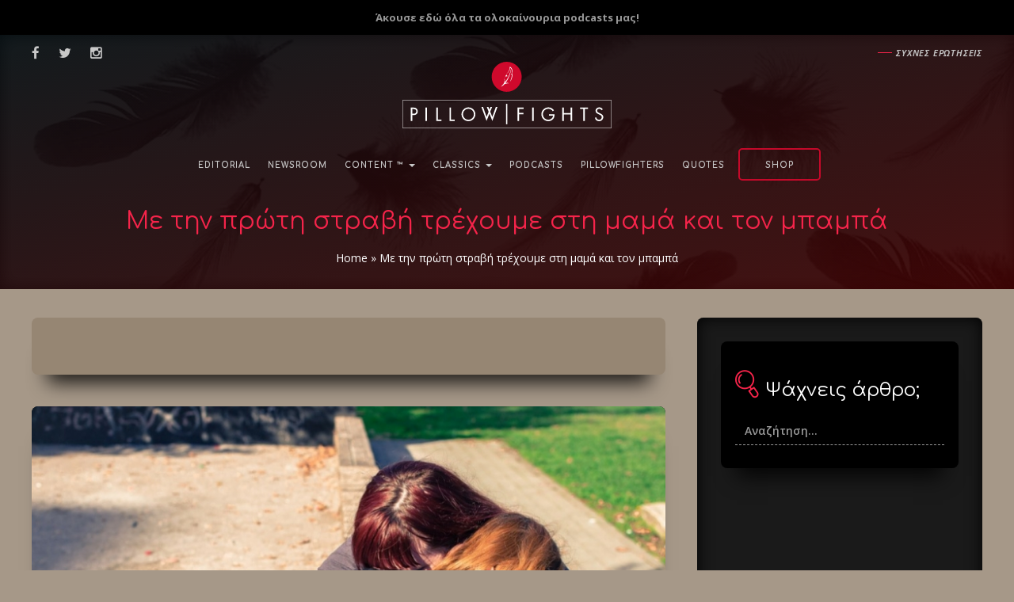

--- FILE ---
content_type: text/html; charset=UTF-8
request_url: https://www.pillowfights.gr/ligo-ap-ola/me-tin-proti-stravi-trexoyme-sti-mama-kai-ton-mpampa/
body_size: 29808
content:
<!DOCTYPE html>
<html lang="el">
<head><link rel="stylesheet" href="https://www.pillowfights.gr/wp-content/cache/minify/f3e47.default.include.7f31ef.css?x65485" media="all" />

	<meta charset="UTF-8">
	<meta name="viewport" content="width=device-width, initial-scale=1.0">
	<meta http-equiv="X-UA-Compatible" content="IE=edge">

	<title>Με την πρώτη στραβή τρέχουμε στη μαμά και τον μπαμπά - Pillowfights.gr</title>

	<link rel="profile" href="http://gmpg.org/xfn/11">
	<link rel="shortcut icon" href="https://www.pillowfights.gr/wp-content/uploads/favico.png">
	<meta property="fb:pages" content="1455763147968905" />
		
	

<!-- SDM - Viads -->
<!-- <script src="https://emea.hhkld.com/tag/load-107027.js" async  charset="UTF-8" ></script> -->





<!-- Facebook verification -->
<meta name="facebook-domain-verification" content="d43y765120nnf6063vyb2hfan2fgmq" /><meta name='robots' content='index, follow, max-image-preview:large, max-snippet:-1, max-video-preview:-1' />

	<!-- This site is optimized with the Yoast SEO plugin v21.5 - https://yoast.com/wordpress/plugins/seo/ -->
	<link rel="canonical" href="https://www.pillowfights.gr/ligo-ap-ola/me-tin-proti-stravi-trexoyme-sti-mama-kai-ton-mpampa/" />
	<meta property="og:locale" content="el_GR" />
	<meta property="og:type" content="article" />
	<meta property="og:title" content="Με την πρώτη στραβή τρέχουμε στη μαμά και τον μπαμπά - Pillowfights.gr" />
	<meta property="og:description" content="Γονείς είναι, αν τους ζητήσει το παιδί τους βοήθεια, φυσικά και θα τρέξουν. Το αστείο είναι πως όταν θα φτιάξουν τη ζημιά, εσύ απλά θα τους φαντάζεσαι με στολές υπερηρώων και θα σκέφτεσαι πόσο γαμάτους γονείς έχεις." />
	<meta property="og:url" content="https://www.pillowfights.gr/ligo-ap-ola/me-tin-proti-stravi-trexoyme-sti-mama-kai-ton-mpampa/" />
	<meta property="og:site_name" content="Pillowfights.gr" />
	<meta property="article:publisher" content="https://www.facebook.com/pillowfights.gr/" />
	<meta property="article:author" content="https://www.facebook.com/chrisnikolopoulou" />
	<meta property="article:published_time" content="2016-10-23T10:58:12+00:00" />
	<meta property="og:image" content="https://www.pillowfights.gr/wp-content/uploads/2016/10/pan919.jpg" />
	<meta property="og:image:width" content="1008" />
	<meta property="og:image:height" content="631" />
	<meta property="og:image:type" content="image/jpeg" />
	<meta name="author" content="Χριστίνα Νικολοπούλου" />
	<meta name="twitter:card" content="summary_large_image" />
	<meta name="twitter:creator" content="@pillowfightsgr" />
	<meta name="twitter:site" content="@pillowfightsgr" />
	<meta name="twitter:label1" content="Συντάχθηκε από" />
	<meta name="twitter:data1" content="Χριστίνα Νικολοπούλου" />
	<script type="application/ld+json" class="yoast-schema-graph">{"@context":"https://schema.org","@graph":[{"@type":"WebPage","@id":"https://www.pillowfights.gr/ligo-ap-ola/me-tin-proti-stravi-trexoyme-sti-mama-kai-ton-mpampa/","url":"https://www.pillowfights.gr/ligo-ap-ola/me-tin-proti-stravi-trexoyme-sti-mama-kai-ton-mpampa/","name":"Με την πρώτη στραβή τρέχουμε στη μαμά και τον μπαμπά - Pillowfights.gr","isPartOf":{"@id":"https://www.pillowfights.gr/#website"},"primaryImageOfPage":{"@id":"https://www.pillowfights.gr/ligo-ap-ola/me-tin-proti-stravi-trexoyme-sti-mama-kai-ton-mpampa/#primaryimage"},"image":{"@id":"https://www.pillowfights.gr/ligo-ap-ola/me-tin-proti-stravi-trexoyme-sti-mama-kai-ton-mpampa/#primaryimage"},"thumbnailUrl":"https://www.pillowfights.gr/wp-content/uploads/2016/10/pan919.jpg","datePublished":"2016-10-23T10:58:12+00:00","dateModified":"2016-10-23T10:58:12+00:00","author":{"@id":"https://www.pillowfights.gr/#/schema/person/c86fe687bc081bffbd193e666e2a356a"},"breadcrumb":{"@id":"https://www.pillowfights.gr/ligo-ap-ola/me-tin-proti-stravi-trexoyme-sti-mama-kai-ton-mpampa/#breadcrumb"},"inLanguage":"el","potentialAction":[{"@type":"ReadAction","target":["https://www.pillowfights.gr/ligo-ap-ola/me-tin-proti-stravi-trexoyme-sti-mama-kai-ton-mpampa/"]}]},{"@type":"ImageObject","inLanguage":"el","@id":"https://www.pillowfights.gr/ligo-ap-ola/me-tin-proti-stravi-trexoyme-sti-mama-kai-ton-mpampa/#primaryimage","url":"https://www.pillowfights.gr/wp-content/uploads/2016/10/pan919.jpg","contentUrl":"https://www.pillowfights.gr/wp-content/uploads/2016/10/pan919.jpg","width":1008,"height":631},{"@type":"BreadcrumbList","@id":"https://www.pillowfights.gr/ligo-ap-ola/me-tin-proti-stravi-trexoyme-sti-mama-kai-ton-mpampa/#breadcrumb","itemListElement":[{"@type":"ListItem","position":1,"name":"Home","item":"https://www.pillowfights.gr/"},{"@type":"ListItem","position":2,"name":"Με την πρώτη στραβή τρέχουμε στη μαμά και τον μπαμπά"}]},{"@type":"WebSite","@id":"https://www.pillowfights.gr/#website","url":"https://www.pillowfights.gr/","name":"Pillowfights.gr","description":"","potentialAction":[{"@type":"SearchAction","target":{"@type":"EntryPoint","urlTemplate":"https://www.pillowfights.gr/?s={search_term_string}"},"query-input":"required name=search_term_string"}],"inLanguage":"el"},{"@type":"Person","@id":"https://www.pillowfights.gr/#/schema/person/c86fe687bc081bffbd193e666e2a356a","name":"Χριστίνα Νικολοπούλου","image":{"@type":"ImageObject","inLanguage":"el","@id":"https://www.pillowfights.gr/#/schema/person/image/","url":"https://secure.gravatar.com/avatar/0953997a42a9e2777e52bf89b5685224?s=96&d=mm&r=g","contentUrl":"https://secure.gravatar.com/avatar/0953997a42a9e2777e52bf89b5685224?s=96&d=mm&r=g","caption":"Χριστίνα Νικολοπούλου"},"description":"Γεννημένη εις τας Αθήνας. Στους άλλους λέω ότι σπουδάζω Κοινωνιολογία, εγώ δεν το έχω συνειδητοποιήσει ακόμα. Το γράψιμο για εμένα είναι σαν τα xanax που δεν έχω χρειαστεί ακόμα να πάρω. Λάτρης της βρετανικής λογοτεχνίας με περισσότερη αγάπη στον Thomas Hardy και την Emily Bronte, και αυτός είναι ο λόγος που περιμένω ακόμα τον μεγάλο έρωτα. Εθισμένη στον ύπνο, το τσιγάρο, τον καφέ και την μουσική. Ευτυχία για εμένα είναι ένα ακόμα βράδυ στο αγαπημένο μας στέκι μαζί με τις φίλες μου.","sameAs":["https://www.facebook.com/chrisnikolopoulou"],"url":"https://www.pillowfights.gr/pillowfighter/xristina-nikolopoyloy/"}]}</script>
	<!-- / Yoast SEO plugin. -->


<link rel="alternate" type="application/rss+xml" title="Ροή RSS &raquo; Pillowfights.gr" href="https://www.pillowfights.gr/feed/" />
<link rel="alternate" type="application/rss+xml" title="Ροή Σχολίων &raquo; Pillowfights.gr" href="https://www.pillowfights.gr/comments/feed/" />
<link rel='stylesheet' id='wp-block-library-css' href='https://www.pillowfights.gr/wp-includes/css/dist/block-library/style.min.css?x65485' type='text/css' media='all' />
<style id='classic-theme-styles-inline-css' type='text/css'>
/*! This file is auto-generated */
.wp-block-button__link{color:#fff;background-color:#32373c;border-radius:9999px;box-shadow:none;text-decoration:none;padding:calc(.667em + 2px) calc(1.333em + 2px);font-size:1.125em}.wp-block-file__button{background:#32373c;color:#fff;text-decoration:none}
</style>
<style id='global-styles-inline-css' type='text/css'>
body{--wp--preset--color--black: #000000;--wp--preset--color--cyan-bluish-gray: #abb8c3;--wp--preset--color--white: #ffffff;--wp--preset--color--pale-pink: #f78da7;--wp--preset--color--vivid-red: #cf2e2e;--wp--preset--color--luminous-vivid-orange: #ff6900;--wp--preset--color--luminous-vivid-amber: #fcb900;--wp--preset--color--light-green-cyan: #7bdcb5;--wp--preset--color--vivid-green-cyan: #00d084;--wp--preset--color--pale-cyan-blue: #8ed1fc;--wp--preset--color--vivid-cyan-blue: #0693e3;--wp--preset--color--vivid-purple: #9b51e0;--wp--preset--gradient--vivid-cyan-blue-to-vivid-purple: linear-gradient(135deg,rgba(6,147,227,1) 0%,rgb(155,81,224) 100%);--wp--preset--gradient--light-green-cyan-to-vivid-green-cyan: linear-gradient(135deg,rgb(122,220,180) 0%,rgb(0,208,130) 100%);--wp--preset--gradient--luminous-vivid-amber-to-luminous-vivid-orange: linear-gradient(135deg,rgba(252,185,0,1) 0%,rgba(255,105,0,1) 100%);--wp--preset--gradient--luminous-vivid-orange-to-vivid-red: linear-gradient(135deg,rgba(255,105,0,1) 0%,rgb(207,46,46) 100%);--wp--preset--gradient--very-light-gray-to-cyan-bluish-gray: linear-gradient(135deg,rgb(238,238,238) 0%,rgb(169,184,195) 100%);--wp--preset--gradient--cool-to-warm-spectrum: linear-gradient(135deg,rgb(74,234,220) 0%,rgb(151,120,209) 20%,rgb(207,42,186) 40%,rgb(238,44,130) 60%,rgb(251,105,98) 80%,rgb(254,248,76) 100%);--wp--preset--gradient--blush-light-purple: linear-gradient(135deg,rgb(255,206,236) 0%,rgb(152,150,240) 100%);--wp--preset--gradient--blush-bordeaux: linear-gradient(135deg,rgb(254,205,165) 0%,rgb(254,45,45) 50%,rgb(107,0,62) 100%);--wp--preset--gradient--luminous-dusk: linear-gradient(135deg,rgb(255,203,112) 0%,rgb(199,81,192) 50%,rgb(65,88,208) 100%);--wp--preset--gradient--pale-ocean: linear-gradient(135deg,rgb(255,245,203) 0%,rgb(182,227,212) 50%,rgb(51,167,181) 100%);--wp--preset--gradient--electric-grass: linear-gradient(135deg,rgb(202,248,128) 0%,rgb(113,206,126) 100%);--wp--preset--gradient--midnight: linear-gradient(135deg,rgb(2,3,129) 0%,rgb(40,116,252) 100%);--wp--preset--font-size--small: 13px;--wp--preset--font-size--medium: 20px;--wp--preset--font-size--large: 36px;--wp--preset--font-size--x-large: 42px;--wp--preset--spacing--20: 0.44rem;--wp--preset--spacing--30: 0.67rem;--wp--preset--spacing--40: 1rem;--wp--preset--spacing--50: 1.5rem;--wp--preset--spacing--60: 2.25rem;--wp--preset--spacing--70: 3.38rem;--wp--preset--spacing--80: 5.06rem;--wp--preset--shadow--natural: 6px 6px 9px rgba(0, 0, 0, 0.2);--wp--preset--shadow--deep: 12px 12px 50px rgba(0, 0, 0, 0.4);--wp--preset--shadow--sharp: 6px 6px 0px rgba(0, 0, 0, 0.2);--wp--preset--shadow--outlined: 6px 6px 0px -3px rgba(255, 255, 255, 1), 6px 6px rgba(0, 0, 0, 1);--wp--preset--shadow--crisp: 6px 6px 0px rgba(0, 0, 0, 1);}:where(.is-layout-flex){gap: 0.5em;}:where(.is-layout-grid){gap: 0.5em;}body .is-layout-flow > .alignleft{float: left;margin-inline-start: 0;margin-inline-end: 2em;}body .is-layout-flow > .alignright{float: right;margin-inline-start: 2em;margin-inline-end: 0;}body .is-layout-flow > .aligncenter{margin-left: auto !important;margin-right: auto !important;}body .is-layout-constrained > .alignleft{float: left;margin-inline-start: 0;margin-inline-end: 2em;}body .is-layout-constrained > .alignright{float: right;margin-inline-start: 2em;margin-inline-end: 0;}body .is-layout-constrained > .aligncenter{margin-left: auto !important;margin-right: auto !important;}body .is-layout-constrained > :where(:not(.alignleft):not(.alignright):not(.alignfull)){max-width: var(--wp--style--global--content-size);margin-left: auto !important;margin-right: auto !important;}body .is-layout-constrained > .alignwide{max-width: var(--wp--style--global--wide-size);}body .is-layout-flex{display: flex;}body .is-layout-flex{flex-wrap: wrap;align-items: center;}body .is-layout-flex > *{margin: 0;}body .is-layout-grid{display: grid;}body .is-layout-grid > *{margin: 0;}:where(.wp-block-columns.is-layout-flex){gap: 2em;}:where(.wp-block-columns.is-layout-grid){gap: 2em;}:where(.wp-block-post-template.is-layout-flex){gap: 1.25em;}:where(.wp-block-post-template.is-layout-grid){gap: 1.25em;}.has-black-color{color: var(--wp--preset--color--black) !important;}.has-cyan-bluish-gray-color{color: var(--wp--preset--color--cyan-bluish-gray) !important;}.has-white-color{color: var(--wp--preset--color--white) !important;}.has-pale-pink-color{color: var(--wp--preset--color--pale-pink) !important;}.has-vivid-red-color{color: var(--wp--preset--color--vivid-red) !important;}.has-luminous-vivid-orange-color{color: var(--wp--preset--color--luminous-vivid-orange) !important;}.has-luminous-vivid-amber-color{color: var(--wp--preset--color--luminous-vivid-amber) !important;}.has-light-green-cyan-color{color: var(--wp--preset--color--light-green-cyan) !important;}.has-vivid-green-cyan-color{color: var(--wp--preset--color--vivid-green-cyan) !important;}.has-pale-cyan-blue-color{color: var(--wp--preset--color--pale-cyan-blue) !important;}.has-vivid-cyan-blue-color{color: var(--wp--preset--color--vivid-cyan-blue) !important;}.has-vivid-purple-color{color: var(--wp--preset--color--vivid-purple) !important;}.has-black-background-color{background-color: var(--wp--preset--color--black) !important;}.has-cyan-bluish-gray-background-color{background-color: var(--wp--preset--color--cyan-bluish-gray) !important;}.has-white-background-color{background-color: var(--wp--preset--color--white) !important;}.has-pale-pink-background-color{background-color: var(--wp--preset--color--pale-pink) !important;}.has-vivid-red-background-color{background-color: var(--wp--preset--color--vivid-red) !important;}.has-luminous-vivid-orange-background-color{background-color: var(--wp--preset--color--luminous-vivid-orange) !important;}.has-luminous-vivid-amber-background-color{background-color: var(--wp--preset--color--luminous-vivid-amber) !important;}.has-light-green-cyan-background-color{background-color: var(--wp--preset--color--light-green-cyan) !important;}.has-vivid-green-cyan-background-color{background-color: var(--wp--preset--color--vivid-green-cyan) !important;}.has-pale-cyan-blue-background-color{background-color: var(--wp--preset--color--pale-cyan-blue) !important;}.has-vivid-cyan-blue-background-color{background-color: var(--wp--preset--color--vivid-cyan-blue) !important;}.has-vivid-purple-background-color{background-color: var(--wp--preset--color--vivid-purple) !important;}.has-black-border-color{border-color: var(--wp--preset--color--black) !important;}.has-cyan-bluish-gray-border-color{border-color: var(--wp--preset--color--cyan-bluish-gray) !important;}.has-white-border-color{border-color: var(--wp--preset--color--white) !important;}.has-pale-pink-border-color{border-color: var(--wp--preset--color--pale-pink) !important;}.has-vivid-red-border-color{border-color: var(--wp--preset--color--vivid-red) !important;}.has-luminous-vivid-orange-border-color{border-color: var(--wp--preset--color--luminous-vivid-orange) !important;}.has-luminous-vivid-amber-border-color{border-color: var(--wp--preset--color--luminous-vivid-amber) !important;}.has-light-green-cyan-border-color{border-color: var(--wp--preset--color--light-green-cyan) !important;}.has-vivid-green-cyan-border-color{border-color: var(--wp--preset--color--vivid-green-cyan) !important;}.has-pale-cyan-blue-border-color{border-color: var(--wp--preset--color--pale-cyan-blue) !important;}.has-vivid-cyan-blue-border-color{border-color: var(--wp--preset--color--vivid-cyan-blue) !important;}.has-vivid-purple-border-color{border-color: var(--wp--preset--color--vivid-purple) !important;}.has-vivid-cyan-blue-to-vivid-purple-gradient-background{background: var(--wp--preset--gradient--vivid-cyan-blue-to-vivid-purple) !important;}.has-light-green-cyan-to-vivid-green-cyan-gradient-background{background: var(--wp--preset--gradient--light-green-cyan-to-vivid-green-cyan) !important;}.has-luminous-vivid-amber-to-luminous-vivid-orange-gradient-background{background: var(--wp--preset--gradient--luminous-vivid-amber-to-luminous-vivid-orange) !important;}.has-luminous-vivid-orange-to-vivid-red-gradient-background{background: var(--wp--preset--gradient--luminous-vivid-orange-to-vivid-red) !important;}.has-very-light-gray-to-cyan-bluish-gray-gradient-background{background: var(--wp--preset--gradient--very-light-gray-to-cyan-bluish-gray) !important;}.has-cool-to-warm-spectrum-gradient-background{background: var(--wp--preset--gradient--cool-to-warm-spectrum) !important;}.has-blush-light-purple-gradient-background{background: var(--wp--preset--gradient--blush-light-purple) !important;}.has-blush-bordeaux-gradient-background{background: var(--wp--preset--gradient--blush-bordeaux) !important;}.has-luminous-dusk-gradient-background{background: var(--wp--preset--gradient--luminous-dusk) !important;}.has-pale-ocean-gradient-background{background: var(--wp--preset--gradient--pale-ocean) !important;}.has-electric-grass-gradient-background{background: var(--wp--preset--gradient--electric-grass) !important;}.has-midnight-gradient-background{background: var(--wp--preset--gradient--midnight) !important;}.has-small-font-size{font-size: var(--wp--preset--font-size--small) !important;}.has-medium-font-size{font-size: var(--wp--preset--font-size--medium) !important;}.has-large-font-size{font-size: var(--wp--preset--font-size--large) !important;}.has-x-large-font-size{font-size: var(--wp--preset--font-size--x-large) !important;}
.wp-block-navigation a:where(:not(.wp-element-button)){color: inherit;}
:where(.wp-block-post-template.is-layout-flex){gap: 1.25em;}:where(.wp-block-post-template.is-layout-grid){gap: 1.25em;}
:where(.wp-block-columns.is-layout-flex){gap: 2em;}:where(.wp-block-columns.is-layout-grid){gap: 2em;}
.wp-block-pullquote{font-size: 1.5em;line-height: 1.6;}
</style>


<link rel='stylesheet' id='woocommerce-smallscreen-css' href='https://www.pillowfights.gr/wp-content/plugins/woocommerce/assets/css/woocommerce-smallscreen.css?x65485' type='text/css' media='only screen and (max-width: 768px)' />

<style id='woocommerce-inline-inline-css' type='text/css'>
.woocommerce form .form-row .required { visibility: visible; }
</style>
<link rel='stylesheet' id='sv-wc-payment-gateway-payment-form-v5_11_8-css' href='https://www.pillowfights.gr/wp-content/plugins/woocommerce-gateway-paypal-powered-by-braintree/vendor/skyverge/wc-plugin-framework/woocommerce/payment-gateway/assets/css/frontend/sv-wc-payment-gateway-payment-form.min.css?x65485' type='text/css' media='all' />














<script type="text/javascript" src="https://www.pillowfights.gr/wp-includes/js/jquery/jquery.min.js?x65485" id="jquery-core-js"></script>
<script type="text/javascript" src="https://www.pillowfights.gr/wp-includes/js/jquery/jquery-migrate.min.js?x65485" id="jquery-migrate-js"></script>
<script type="text/javascript" src="https://www.pillowfights.gr/wp-content/plugins/woocommerce/assets/js/jquery-cookie/jquery.cookie.min.js?x65485" id="rf-jquery-cookie-js"></script>
<link rel="https://api.w.org/" href="https://www.pillowfights.gr/wp-json/" /><link rel="alternate" type="application/json" href="https://www.pillowfights.gr/wp-json/wp/v2/posts/30094" /><link rel="EditURI" type="application/rsd+xml" title="RSD" href="https://www.pillowfights.gr/xmlrpc.php?rsd" />

<link rel='shortlink' href='https://www.pillowfights.gr/?p=30094' />
<link rel="alternate" type="application/json+oembed" href="https://www.pillowfights.gr/wp-json/oembed/1.0/embed?url=https%3A%2F%2Fwww.pillowfights.gr%2Fligo-ap-ola%2Fme-tin-proti-stravi-trexoyme-sti-mama-kai-ton-mpampa%2F" />
<link rel="alternate" type="text/xml+oembed" href="https://www.pillowfights.gr/wp-json/oembed/1.0/embed?url=https%3A%2F%2Fwww.pillowfights.gr%2Fligo-ap-ola%2Fme-tin-proti-stravi-trexoyme-sti-mama-kai-ton-mpampa%2F&#038;format=xml" />
	
	<link rel="preconnect"
		href="https://fonts.gstatic.com"
		crossorigin />

	<link rel="preload"
		as="style"
		href="https://fonts.googleapis.com/css2?family=Comfortaa:wght@300;400;700&family=Open+Sans:ital,wght@0,300;0,400;0,600;0,700;0,800;1,300;1,400;1,600;1,700;1,800&display=swap" />

	<link rel="stylesheet"
		href="https://fonts.googleapis.com/css2?family=Comfortaa:wght@300;400;700&family=Open+Sans:ital,wght@0,300;0,400;0,600;0,700;0,800;1,300;1,400;1,600;1,700;1,800&display=swap"
		media="print" onload="this.media='all'" />
	
	
		<noscript><style>.woocommerce-product-gallery{ opacity: 1 !important; }</style></noscript>
		
	<!-- SDM - OCM -->
	<script src="//cdn.orangeclickmedia.com/tech/pillowfights.gr/ocm.js" async="async"></script>
	<script async="async" data-cmp-src="//securepubads.g.doubleclick.net/tag/js/gpt.js"></script>
	<script>  var googletag = googletag || {};  googletag.cmd = googletag.cmd || []; </script>
	<!-- END SDM - OCM -->

	<!-- SDM - Google Tag Manager -->
	<script>(function(w,d,s,l,i){w[l]=w[l]||[];w[l].push({'gtm.start':
	new Date().getTime(),event:'gtm.js'});var f=d.getElementsByTagName(s)[0],
	j=d.createElement(s),dl=l!='dataLayer'?'&l='+l:'';j.async=true;j.src=
	'https://www.googletagmanager.com/gtm.js?id='+i+dl;f.parentNode.insertBefore(j,f);
	})(window,document,'script','dataLayer','GTM-MPBP5T9');</script>
	<!-- End Google Tag Manager -->
	
	<!-- Interstitial -->
	<script async src="https://securepubads.g.doubleclick.net/tag/js/gpt.js"></script> <script>   window.googletag = window.googletag || {cmd: []}; googletag.cmd.push(function() { var interstitialSlot = googletag.defineOutOfPageSlot('/21849154601,49473336/Ad.Plus-Interstitial', googletag.enums.OutOfPageFormat.INTERSTITIAL);  if (interstitialSlot) interstitialSlot.addService(googletag.pubads()); googletag.pubads().enableSingleRequest(); googletag.enableServices();   googletag.display(interstitialSlot);     }); </script>
	<!-- End Interstitial -->

	<!-- Sticky Anchor  -->
	<script async src="https://securepubads.g.doubleclick.net/tag/js/gpt.js"></script> <script>   window.googletag = window.googletag || { cmd: [] }; var anchorSlot; googletag.cmd.push(function () { anchorSlot = googletag.defineOutOfPageSlot('/21849154601,49473336/Ad.Plus-Anchor', googletag.enums.OutOfPageFormat.BOTTOM_ANCHOR); anchorSlot.addService(googletag.pubads()); googletag.pubads().enableSingleRequest(); googletag.enableServices(); googletag.display(anchorSlot);  }); setInterval(function(){googletag.pubads().refresh([anchorSlot]);}, 30000);  </script>
	<!-- End Sticky Anchor  -->

	<!-- Sticky Side Rail for Desktop -->
	<script async src="https://securepubads.g.doubleclick.net/tag/js/gpt.js"></script> <script> window.googletag=window.googletag||{cmd:[]}; var LeftSideRailSlot,RightSideRailSlot; googletag.cmd.push(()=>{ LeftSideRailSlot=googletag.defineOutOfPageSlot('/21849154601,49473336/Ad.Plus-Side-Anchor',googletag.enums.OutOfPageFormat.LEFT_SIDE_RAIL);LeftSideRailSlot.addService(googletag.pubads()); RightSideRailSlot=googletag.defineOutOfPageSlot('/21849154601,49473336/Ad.Plus-Side-Anchor',googletag.enums.OutOfPageFormat.RIGHT_SIDE_RAIL);RightSideRailSlot.addService(googletag.pubads()); googletag.pubads().enableSingleRequest();googletag.enableServices();googletag.display(LeftSideRailSlot);googletag.display(RightSideRailSlot); });  setInterval(function(){googletag.pubads().refresh([LeftSideRailSlot,RightSideRailSlot]);}, 30000);  </script>
	<!-- END Sticky Side Rail for Desktop -->

	<!-- ARTICLES -->
<script>
	googletag.cmd.push(function() {
	// Define a size mapping object. The first parameter to addSize is
	// a viewport size, while the second is a list of allowed ad sizes.

	// Define /49473336/ART_728x90
	var mapping1 = googletag.sizeMapping().
	addSize([0,0],[320,100]).
	addSize([730,0],[728,90]).
	addSize([975,0],[320,100]).
	addSize([1183,0],[728,90]).build();

	// Define /49473336/ART_ARTICLE_END & /49473336/ART_ARTICLE_END_2
	var mapping3 = googletag.sizeMapping().
	addSize([0,0],[300,250]).
	addSize([384,0],[336,280]).
	addSize([1183,0],[300,250]).
	addSize([1213,0],[336,280]).build();

	// Define /49473336/ART_COMMENTS
	var mapping4 = googletag.sizeMapping().
	addSize([0,0],[300,250]).
	addSize([384,0],[336,280]).
	addSize([1183,0],[728,90]).build();
			
	var sidebar = googletag.sizeMapping()
	.addSize([0, 0], [])
	.addSize([340,0], [])
	.addSize([768, 0], [[300,250],[300,600]])
	.addSize([1024, 0],[[300,250],[300,600]])
	.build();		

	// Define the GPT slot 1
	googletag.defineSlot('/49473336/ART_728x90', [[320, 100], [728, 90]], 'div-gpt-ad-1480501143380-0').defineSizeMapping(mapping1).addService(googletag.pubads());

	// Define the GPT slot 3
	googletag.defineSlot('/49473336/ART_ARTICLE_END', [[300, 250], [336, 280]], 'div-gpt-ad-1480501143380-1').defineSizeMapping(mapping3).addService(googletag.pubads());

	// Define the GPT slot 4
	googletag.defineSlot('/49473336/ART_ARTICLE_END_2', [[300, 250], [336, 280]], 'div-gpt-ad-1480501143380-2').defineSizeMapping(mapping3).addService(googletag.pubads());

	// Define the GPT slot 5
	googletag.defineSlot('/49473336/ART_COMMENTS', [[300, 250], [336, 280], [728, 90]], 'div-gpt-ad-1480501143380-3').defineSizeMapping(mapping4).addService(googletag.pubads());

	// Define the GPT slot 6
	googletag.defineSlot('/75351959,49473336/pillowfights.gr/sidebar1',[[300,600],[300,250]],'sidebar1').defineSizeMapping(sidebar).addService(googletag.pubads());      

	// Start ad fetching
	googletag.pubads().setCentering(true);
	googletag.pubads().enableSingleRequest();
	googletag.pubads().disableInitialLoad();
        googletag.enableServices();
	});
</script>
</head>

<body class="post-template-default single single-post postid-30094 single-format-standard theme-pillowfights woocommerce-no-js group-blog">


<script>
/* Google Analytics */
(function(i,s,o,g,r,a,m){i['GoogleAnalyticsObject']=r;i[r]=i[r]||function(){
(i[r].q=i[r].q||[]).push(arguments)},i[r].l=1*new Date();a=s.createElement(o),
m=s.getElementsByTagName(o)[0];a.async=1;a.src=g;m.parentNode.insertBefore(a,m)
})(window,document,'script','https://www.google-analytics.com/analytics.js','ga');

ga('create', 'UA-47162007-1', 'auto');
ga('send', 'pageview');

/* End Google Analytics */
</script>    


<!-- Facebook SDK -->
<div id="fb-root"></div>
<script>
    (function(d, s, id) {
        var js, fjs = d.getElementsByTagName(s)[0];
        if (d.getElementById(id)) return;
        js = d.createElement(s); js.id = id;
                js.src = "//connect.facebook.net/el_GR/sdk.js#xfbml=1&version=v2.7&appId=1436475689703183";
                fjs.parentNode.insertBefore(js, fjs);
    }(document, 'script', 'facebook-jssdk'));
</script>
<!-- END - Facebook SDK -->


<!-- SDM Adman -->
<script async src="https://static.adman.gr/adman.js"></script>
<script>window.AdmanQueue=window.AdmanQueue||[];AdmanQueue.push(function(){Adman.adunit({id:956,h:'https://x.grxchange.gr',inline:true})});</script>
<!-- End SDM Adman -->

<!-- Mobile Navigation Bar -->
<div class="site-navigation mobile">
	<div class='container-fluid'>
		<nav class="navbar navbar-default blog-navbar">
			<div class="navbar-header">
				<div class="col-xs-6">
					<a class="navbar-brand h-p-0" id="mobile-navbar-brand" href="https://www.pillowfights.gr/" title="Pillowfights.gr" rel="home">
						<svg xmlns="http://www.w3.org/2000/svg" width="200" height="32" viewBox="0 0 200 32"><path fill="#FFF" d="M200 31.88H0V0h200v31.88zM.34 31.49h199.33V.39H.34v31.1z"/><path d="M121.69 11.75v3.29h3.67v1.15h-3.67v5.48h-1.25V10.59h5.03v1.16h-3.78zm10.91 9.91V10.59h1.25v11.07h-1.25zm18.59-5.56c0 .7-.06 1.36-.18 1.99-.12.63-.4 1.22-.84 1.78-.24.31-.52.59-.84.83-.31.24-.65.45-1 .62-.35.17-.72.3-1.11.4-.39.09-.78.14-1.16.14-.82 0-1.58-.15-2.29-.45-.71-.3-1.32-.71-1.83-1.24s-.92-1.15-1.21-1.86-.44-1.49-.44-2.33c0-.76.16-1.48.47-2.16.31-.67.73-1.26 1.26-1.77.53-.5 1.15-.9 1.86-1.2.71-.3 1.46-.45 2.26-.45.96 0 1.82.22 2.57.67.75.44 1.43 1.02 2.03 1.74l-.91.83c-.45-.6-.99-1.09-1.6-1.49-.61-.39-1.31-.59-2.08-.59-.62 0-1.21.12-1.77.35s-1.05.55-1.47.95c-.42.4-.75.87-1 1.4-.24.54-.37 1.1-.37 1.7 0 .66.12 1.29.35 1.86.23.58.55 1.08.95 1.5.4.43.88.76 1.43 1.01.55.24 1.14.37 1.77.37.33 0 .66-.05 1-.14.33-.09.65-.22.96-.39.3-.17.58-.36.83-.59.25-.23.46-.48.62-.75.08-.13.14-.25.19-.36.05-.1.09-.22.12-.33.03-.12.06-.24.08-.38s.04-.3.05-.49h-3.29V16.1h4.59zm13.3 5.56v-5.41h-5.65v5.41h-1.24V10.59h1.24v4.51h5.65v-4.51h1.25v11.07h-1.25zm11.8-9.91v9.91h-1.24v-9.91h-2.67v-1.16h6.61v1.16h-2.7zm15.31 6.69c0 .48-.09.92-.27 1.34-.18.42-.42.78-.74 1.09-.32.3-.68.54-1.1.72-.42.18-.87.27-1.36.27-.9 0-1.64-.25-2.24-.74-.6-.49-1-1.2-1.21-2.12l1.2-.33c.3 1.35 1.04 2.03 2.23 2.03.32 0 .62-.06.9-.17.28-.11.51-.27.71-.47.2-.2.36-.44.47-.71.12-.27.17-.57.17-.89 0-.42-.13-.77-.38-1.04-.26-.27-.57-.51-.95-.71-.38-.21-.79-.4-1.23-.59-.44-.19-.85-.4-1.23-.65-.38-.24-.69-.54-.95-.9-.25-.35-.38-.8-.38-1.33 0-.42.08-.8.24-1.15.16-.34.38-.64.66-.9.28-.25.62-.45 1.01-.59.39-.14.82-.21 1.29-.21 1.17 0 2.09.58 2.76 1.73l-.98.65c-.28-.45-.55-.77-.83-.95-.27-.18-.61-.26-1-.26-.54 0-1 .15-1.36.46-.37.31-.55.7-.55 1.18 0 .39.13.71.38.96s.57.47.95.67c.38.2.79.39 1.23.58.44.19.85.41 1.23.66.38.26.69.57.95.94.25.38.38.86.38 1.43z" fill="#FFF"/><g fill="#FFF"><path d="M14.23 13.71c0 .97-.31 1.73-.94 2.28-.63.55-1.49.82-2.58.82H9.65v4.85H8.4V10.59h2.01c.69 0 1.24.06 1.67.18.43.12.8.32 1.12.61.32.29.57.63.75 1.04.19.39.28.82.28 1.29zM13 13.68c0-1.28-.81-1.93-2.44-1.93h-.91v3.94h1c.76 0 1.35-.17 1.75-.52.4-.36.6-.85.6-1.49zm7.56 7.98V10.59h1.24v11.07h-1.24zm9.11 0V10.59h1.25v9.93h3.04v1.15h-4.29zm10.92 0V10.59h1.24v9.93h3.04v1.15h-4.28zm21.44-5.53c0 .79-.15 1.52-.46 2.22-.3.69-.72 1.3-1.24 1.82s-1.13.93-1.83 1.24c-.7.3-1.44.46-2.23.46-.8 0-1.55-.15-2.25-.45-.7-.3-1.31-.71-1.83-1.22-.52-.52-.94-1.12-1.24-1.82-.3-.7-.46-1.44-.46-2.22 0-.79.15-1.53.46-2.22.3-.7.72-1.31 1.25-1.83s1.14-.93 1.83-1.24c.7-.3 1.45-.46 2.24-.46.79 0 1.53.15 2.23.46.7.3 1.3.72 1.83 1.24.52.52.93 1.13 1.24 1.82.31.68.46 1.42.46 2.2zm-1.24 0c0-.63-.12-1.23-.36-1.79s-.56-1.04-.96-1.45c-.41-.41-.88-.73-1.43-.97-.55-.24-1.14-.36-1.77-.36s-1.22.12-1.77.35c-.55.23-1.02.56-1.43.97-.4.41-.73.9-.96 1.45-.24.55-.36 1.16-.36 1.81 0 .61.12 1.19.36 1.74s.56 1.04.97 1.45c.41.41.89.74 1.44.99.55.24 1.13.37 1.75.37.62 0 1.2-.12 1.75-.36s1.03-.56 1.44-.98c.41-.42.73-.9.97-1.45.24-.54.36-1.14.36-1.77zm13.8-6.11l-3.24 8.29-2.96-8.29h-1.34l4.25 11.66 4.63-11.66"/><path d="M72.84 10.02l3.24 8.29 2.95-8.29h1.34l-4.25 11.66-4.63-11.66"/></g><circle fill="#CF092C" cx="100" cy="15.94" r="12.46"/><g fill-rule="evenodd" clip-rule="evenodd" fill="#FFF"><path d="M104.83 12.33c-.04.71.06 1.21-.16 1.21-.17-.15-.2-.96-.19-1.42.02-1.34-.55-3.07-1.61-3.69 0 0 0 .07-.02.2-.11 1.11-.54 2.01-1.01 2.79-.24.39-1.06 1.62-1.9 2.07-.06 0 .57-.63.8-.92.68-.86 1.65-2.39 1.75-4.23.01-.2-.1-.7.2-.7.25 0 .69.33.91.59.77.83 1.35 1.94 1.23 4.1z"/><path d="M103.49 10.27s-.03.33-.08.63c-.05.29-.32 2.05-1.07 4.04-.21.54-.91 2.13-1.05 2.41-1.19 2.4-2.19 3.65-2.29 3.83.43-.07 1.03-.3 1.63-.25.19.01.99.15 1.01.47 0 .08-.47-.06-1.42.08-.36.05-.76.14-1.13.23-.82.2-1.12.49-1.38.78-.54.6-1.18 1.2-2.55 1.75 0 0 2.23-2.27 2.61-3.04.33-.61.53-1.65.45-2.67-.05-.64-.36-1.36-.24-1.24.12.1.8 1.21.66 2.96.2-.04.34-.29.45-.45 1.88-2.59 2.89-5.11 3.08-5.56.78-1.83 1.15-4.15 1.15-4.21.01-.06.17 0 .17.24zm.88 3.27c-.01.05-.16.09-.15.16.07.21.41.16.55.29.11.11.07.28.05.45-.03.19-.1.91-.17 1.33-.15.9-.47 1.76-.62 2.11-.64 1.53-1.09 1.9-1.2 1.89-.08 0 .11-.28.17-.43.26-.55 1.17-2.59 1.27-4.77.02-.41-.34-.62-.72-.66-.35-.04-.15-.27.12-.35.19-.06.29-.08.43-.09.07-.03.27-.03.27.07z"/><path d="M98.44 16.42c-.1 0 .54-.44.86-1.68.04-.16.06-.3.21-.19.15.11.42.5.45.4.09-.32-.09-.91-.27-1.06.13-.17.46.2.56.52.09.28.14.63.14.8 0 .24 0 .71-.2.68-.12-.02-.22-.16-.29-.29-.13-.22-.24-.36-.34-.32-.06.03-.12.16-.18.25-.35.63-.75.87-.94.89z"/></g></svg>
											</a>
				</div>

				<div class="col-xs-6">
										<button class="navbar-toggle hamburger rf-hamburger--collapse" id="rf_toogle_slide_menu" type="button">
						<span class="sr-only">Μενού </span>
  					<span class="hamburger-box">
    					<span class="hamburger-inner"></span>
  					</span>
					</button>
				</div>
			</div>
		</nav>
	</div>
</div>
<!-- END - Mobile Navigation Bar -->

		<!-- Top Bar -->
		<div class="rf-topbar rf-fixed-topbar">
			<div class="rf-topbar-inner">
				<div class="rf-topbar-content">
					<p style="text-align: center;"><a href="https://www.pillowfights.gr/column/podcasts/"><strong>Άκουσε εδώ όλα τα ολοκαίνουρια podcasts μας!</strong></a></p>
				</div>
			</div>
		</div>
		<!-- END - Top Bar -->
	
<header class="blog-header h-background-attachment-fixed" role="banner" style='background-image: url(https://www.pillowfights.gr/wp-content/uploads/pillowfights-feathers-header.jpg)'>
	<div class='blog-header__top'>
		<div class='container'>
			<div class="row">
				<div class='pull-left blog-header__top-left col-md-6'>
					<ul class="social-icons blog-header__social">
												<li><a target="_blank" href="https://www.facebook.com/pillowfights.gr/" class="rf-social-facebook"><i class="fa fa-facebook"></i></a></li>
		        		<li><a target="_blank" href="https://twitter.com/pillowfightsgr" class="rf-social-twitter"><i class="fa fa-twitter"></i></a></li>
		        		<li><a target="_blank" href="https://www.instagram.com/pillowfights.gr/" class="rf-social-instagram"><i class="fa fa-instagram"></i></a></li>
		        				        		
		        		
        			</ul>
				</div>
				
								<div class='pull-right blog-header__top-right col-md-6 text-right'>
					<div class="top-bar-link">
						<span class="h-color-primary"> ― </span><a href="https://www.pillowfights.gr/syxnes-erotiseis">Συχνές ερωτήσεις</a>
					</div>
				</div>
				
				<div class="header__logo-wrapper col-md-12 text-center">
					<a id="logo" href="https://www.pillowfights.gr">
						<svg xmlns="http://www.w3.org/2000/svg" width="348" height="111" viewBox="0 0 348 111"><path fill="#FFF" d="M348 110.865H0V63.51h348v47.355zm-347.41-.59h346.82V64.1H.59v46.176z"/><g fill="#FFF"><path d="M194.026 78.76v6.608h7.377v2.302h-7.377v11.013h-2.504v-22.26h10.113v2.337h-7.61zM215.952 98.683v-22.26h2.502v22.26h-2.502zM253.326 87.504c0 1.4-.122 2.734-.37 4.003-.244 1.268-.81 2.46-1.7 3.57-.49.625-1.05 1.18-1.686 1.67-.633.488-1.306.904-2.02 1.25-.71.346-1.456.612-2.234.8-.777.19-1.558.286-2.338.286-1.646 0-3.18-.3-4.602-.9-1.427-.603-2.653-1.43-3.69-2.487-1.032-1.057-1.845-2.302-2.434-3.737-.59-1.436-.887-2.998-.887-4.69 0-1.535.313-2.98.935-4.338.62-1.355 1.47-2.54 2.536-3.554 1.068-1.013 2.313-1.818 3.738-2.42 1.425-.6 2.937-.9 4.54-.9 1.935 0 3.658.445 5.17 1.336 1.513.89 2.87 2.058 4.072 3.503l-1.837 1.67c-.912-1.202-1.984-2.2-3.22-2.988-1.234-.79-2.63-1.185-4.187-1.185-1.245 0-2.433.232-3.554.7-1.124.467-2.11 1.1-2.957 1.9-.845.804-1.512 1.743-2 2.82-.49 1.08-.734 2.22-.734 3.42 0 1.335.234 2.583.7 3.738.466 1.157 1.106 2.166 1.92 3.02.81.858 1.77 1.53 2.87 2.02 1.102.49 2.284.735 3.553.735.667 0 1.332-.094 2.002-.283.668-.188 1.306-.45 1.92-.784.61-.335 1.167-.728 1.666-1.185.5-.456.92-.962 1.253-1.517.157-.27.283-.507.385-.72.1-.21.185-.434.25-.666.067-.235.12-.49.167-.77.043-.275.075-.604.1-.984h-6.606v-2.334h9.276zM280.055 98.683v-10.88h-11.348v10.88h-2.5v-22.26h2.5V85.5h11.348v-9.076h2.504v22.26h-2.505zM303.78 78.76v19.923h-2.5V78.76h-5.376v-2.336h13.283v2.336h-5.406zM334.55 92.208c0 .958-.18 1.857-.535 2.702-.356.848-.852 1.575-1.487 2.187-.633.612-1.374 1.096-2.22 1.453-.844.354-1.755.533-2.733.533-1.802 0-3.305-.497-4.504-1.486-1.203-.99-2.016-2.407-2.437-4.254l2.4-.667c.604 2.714 2.093 4.07 4.475 4.07.643 0 1.245-.11 1.802-.333.555-.223 1.03-.533 1.435-.934.4-.402.718-.88.95-1.438.235-.555.35-1.155.35-1.8 0-.848-.255-1.542-.764-2.086-.513-.545-1.145-1.026-1.905-1.436-.755-.412-1.578-.81-2.467-1.186-.89-.378-1.715-.813-2.472-1.3-.755-.49-1.39-1.092-1.9-1.803s-.77-1.602-.77-2.67c0-.844.163-1.612.487-2.303.32-.688.765-1.29 1.333-1.803.566-.51 1.245-.904 2.037-1.183.787-.277 1.65-.418 2.585-.418 2.356 0 4.205 1.157 5.54 3.47l-1.97 1.304c-.556-.914-1.112-1.547-1.67-1.903-.555-.354-1.222-.532-2.002-.532-1.09 0-2 .313-2.734.934-.734.624-1.103 1.415-1.103 2.37 0 .78.254 1.418.768 1.92.51.5 1.144.948 1.9 1.35.756.402 1.582.79 2.47 1.17.892.376 1.713.822 2.47 1.334.756.513 1.39 1.14 1.902 1.885.512.748.77 1.7.77 2.855z"/><g><path d="M25.164 82.695c0 1.96-.63 3.487-1.887 4.59-1.257 1.1-2.985 1.652-5.187 1.652h-2.136v9.743H13.45V76.424h4.038c1.38 0 2.498.117 3.354.352.857.233 1.608.638 2.253 1.218.645.578 1.15 1.273 1.517 2.086.368.81.552 1.684.552 2.615zm-2.47-.064c0-2.58-1.635-3.87-4.906-3.87h-1.834v7.908h2c1.536 0 2.71-.35 3.522-1.052.812-.702 1.217-1.696 1.217-2.985zM37.88 98.683v-22.26h2.5v22.26h-2.5zM56.197 98.683v-22.26H58.7V96.38h6.107v2.303h-8.61zM78.157 98.683v-22.26h2.5V96.38h6.11v2.303h-8.61zM121.25 87.57c0 1.58-.307 3.063-.92 4.454-.61 1.393-1.437 2.61-2.482 3.655-1.05 1.044-2.272 1.875-3.67 2.484-1.402.612-2.894.918-4.475.918-1.6 0-3.11-.3-4.52-.9-1.414-.603-2.644-1.42-3.686-2.453-1.05-1.036-1.878-2.254-2.488-3.655-.613-1.402-.92-2.892-.92-4.47 0-1.582.307-3.07.92-4.473.61-1.404 1.445-2.624 2.503-3.67 1.057-1.048 2.283-1.877 3.685-2.487 1.404-.61 2.905-.918 4.504-.918 1.58 0 3.073.307 4.474.918 1.4.61 2.622 1.44 3.67 2.486 1.046 1.048 1.875 2.266 2.484 3.653.613 1.392.92 2.878.92 4.457zm-2.505 0c0-1.268-.24-2.463-.716-3.588-.48-1.123-1.126-2.097-1.934-2.92-.815-.822-1.772-1.472-2.87-1.953-1.103-.478-2.288-.717-3.556-.717-1.27 0-2.45.232-3.554.7-1.1.467-2.058 1.118-2.868 1.954-.813.833-1.46 1.807-1.938 2.918-.477 1.112-.716 2.325-.716 3.64 0 1.222.24 2.39.716 3.503.48 1.11 1.13 2.085 1.954 2.92.822.834 1.784 1.497 2.886 1.984 1.1.488 2.274.734 3.52.734 1.248 0 2.42-.24 3.52-.718 1.102-.477 2.063-1.133 2.885-1.968.824-.833 1.476-1.807 1.954-2.92.475-1.112.715-2.3.715-3.57zM146.49 75.29l-6.52 16.653-5.93-16.654h-2.703l8.544 23.425 9.31-23.426"/><path d="M142.966 75.29l6.518 16.653 5.932-16.654h2.702l-8.544 23.425-9.31-23.426"/></g><path d="M172.42 70.15h2.12v34.072h-2.12z"/></g><path fill="#CF092C" d="M198.534 25.056c0 13.83-11.218 25.05-25.053 25.05-13.836 0-25.053-11.22-25.053-25.05C148.427 11.218 159.643 0 173.48 0c13.836 0 25.054 11.218 25.054 25.056z"/><g fill-rule="evenodd" clip-rule="evenodd" fill="#FFF"><path d="M183.19 17.794c-.08 1.432.11 2.43-.33 2.43-.343-.305-.403-1.923-.392-2.864.037-2.7-1.11-6.167-3.23-7.42l-.035.41c-.217 2.23-1.082 4.047-2.02 5.6-.478.793-2.137 3.265-3.82 4.158-.128 0 1.14-1.26 1.607-1.846 1.374-1.73 3.324-4.813 3.528-8.5.023-.398-.21-1.41.394-1.41.514 0 1.382.67 1.837 1.177 1.53 1.688 2.703 3.912 2.46 8.264z"/><path d="M180.492 13.663s-.056.672-.154 1.266c-.1.59-.636 4.112-2.157 8.117-.415 1.093-1.826 4.28-2.11 4.852-2.395 4.82-4.393 7.34-4.604 7.696.87-.138 2.064-.603 3.272-.502.383.028 1.996.3 2.035.953.01.16-.944-.122-2.854.16-.724.107-1.534.287-2.275.47-1.648.404-2.258.993-2.783 1.573-1.077 1.197-2.366 2.415-5.12 3.508 0 0 4.49-4.562 5.238-6.11.67-1.23 1.056-3.31.902-5.362-.097-1.293-.713-2.74-.474-2.502.25.203 1.61 2.44 1.33 5.952.4-.09.682-.59.908-.902 3.777-5.202 5.807-10.27 6.187-11.167 1.56-3.685 2.31-8.34 2.31-8.456.028-.153.35-.033.35.453zM182.256 20.223c-.02.108-.326.177-.31.317.137.42.828.315 1.097.58.217.216.14.568.106.896-.052.375-.204 1.836-.342 2.665-.302 1.813-.946 3.537-1.24 4.248-1.282 3.077-2.196 3.82-2.405 3.79-.15 0 .226-.556.352-.862.52-1.098 2.36-5.204 2.546-9.598.035-.827-.683-1.24-1.45-1.324-.705-.078-.308-.534.238-.71.375-.123.592-.153.86-.176.155-.017.548-.033.548.175z"/><path d="M170.348 26.016c-.205 0 1.075-.89 1.727-3.367.085-.33.13-.61.428-.392.294.218.85.997.9.8.172-.644-.175-1.827-.546-2.124.263-.332.932.403 1.135 1.05.177.562.276 1.26.276 1.606 0 .493.002 1.425-.396 1.365-.235-.035-.435-.327-.584-.583-.26-.446-.483-.727-.68-.646-.13.058-.252.327-.358.51-.72 1.26-1.532 1.734-1.902 1.78z"/></g></svg>
											</a>
				</div>
			</div>
		</div>
	</div>
	
	<div class="site-navigation desktop">
		<div class='container-fluid'>
			<nav class="navbar navbar-default blog-navbar">
				<div class="navbar-header">

					<a class="navbar-brand h-p-0" href="https://www.pillowfights.gr/" title="Pillowfights.gr" rel="home">
												<svg xmlns="http://www.w3.org/2000/svg" width="43" height="43" viewBox="0 0 43 43"><path fill="#CF092C" d="M42.52 21.26C42.52 33 33 42.52 21.26 42.52 9.52 42.52 0 33 0 21.26 0 9.52 9.52 0 21.26 0 33 0 42.52 9.52 42.52 21.26z"/><g fill-rule="evenodd" clip-rule="evenodd" fill="#FFF"><path d="M29.5 15.1c-.07 1.21.09 2.06-.28 2.06-.29-.26-.34-1.63-.33-2.43.03-2.29-.94-5.23-2.74-6.3 0 0-.01.13-.03.35-.18 1.89-.92 3.43-1.71 4.75-.4.67-1.81 2.77-3.24 3.53-.11 0 .97-1.07 1.36-1.57 1.17-1.47 2.82-4.08 2.99-7.21.02-.34-.18-1.2.33-1.2.44 0 1.17.57 1.56 1 1.3 1.44 2.29 3.33 2.09 7.02z"/><path d="M27.21 11.59s-.05.57-.13 1.07c-.08.5-.54 3.49-1.83 6.89-.35.93-1.55 3.63-1.79 4.12-2.03 4.09-3.73 6.23-3.91 6.53.74-.12 1.75-.51 2.78-.43.32.02 1.69.25 1.73.81.01.13-.8-.1-2.42.13-.61.09-1.3.24-1.93.4-1.4.34-1.92.84-2.36 1.34-.91 1.02-2.01 2.05-4.35 2.98 0 0 3.81-3.87 4.45-5.18.57-1.04.9-2.81.77-4.55-.08-1.1-.61-2.33-.4-2.12.21.17 1.37 2.07 1.13 5.05.34-.08.58-.5.77-.77 3.2-4.41 4.93-8.71 5.25-9.48 1.32-3.13 1.96-7.08 1.96-7.18.01-.12.28-.02.28.39zm1.5 5.57c-.02.09-.28.15-.26.27.12.36.7.27.93.49.18.18.12.48.09.76-.04.32-.17 1.56-.29 2.26-.26 1.54-.8 3-1.05 3.6-1.09 2.61-1.86 3.24-2.04 3.22-.13 0 .19-.47.3-.73.44-.93 2-4.42 2.16-8.14.03-.7-.58-1.05-1.23-1.12-.6-.07-.26-.45.2-.6.32-.1.5-.13.73-.15.12-.02.46-.04.46.14z"/><path d="M18.6 22.08c-.17 0 .91-.76 1.46-2.86.07-.28.11-.52.36-.33s.72.85.76.68c.15-.55-.15-1.55-.46-1.8.22-.28.79.34.96.89.15.48.23 1.07.23 1.36 0 .42 0 1.21-.34 1.16-.2-.03-.37-.28-.5-.49-.22-.38-.41-.62-.58-.55-.11.05-.21.28-.3.43-.59 1.06-1.27 1.47-1.59 1.51z"/></g></svg>
					</a>

									</div>

				<div class="collapse navbar-collapse "><ul id="main-menu" class="nav navbar-nav"><li id="menu-item-735" class="menu-item menu-item-type-taxonomy menu-item-object-category menu-item-735"><a title="Editorial" href="https://www.pillowfights.gr/column/editorial/">Editorial</a></li>
<li id="menu-item-258862" class="menu-item menu-item-type-post_type menu-item-object-page menu-item-258862"><a title="NewsRoom" href="https://www.pillowfights.gr/newsroom/">NewsRoom</a></li>
<li id="menu-item-337" class="rf-sub-menu-columns menu-item menu-item-type-custom menu-item-object-custom menu-item-has-children menu-item-337 dropdown"><a title="Content &#x2122;" href="#" data-toggle="dropdown" class="dropdown-toggle" aria-haspopup="true">Content &#x2122; <span class="caret"></span></a>
<ul role="menu" class=" dropdown-menu">
	<li id="menu-item-237829" class="menu-item menu-item-type-taxonomy menu-item-object-category menu-item-237829"><a title="Runners" href="https://www.pillowfights.gr/column/runners/">Runners</a></li>
	<li id="menu-item-122843" class="menu-item menu-item-type-taxonomy menu-item-object-category menu-item-122843"><a title="Poetica" href="https://www.pillowfights.gr/column/poetica/">Poetica</a></li>
	<li id="menu-item-604" class="menu-item menu-item-type-taxonomy menu-item-object-category menu-item-604"><a title="Your Stories" href="https://www.pillowfights.gr/column/your-stories/">Your Stories</a></li>
	<li id="menu-item-617" class="menu-item menu-item-type-taxonomy menu-item-object-category menu-item-617"><a title="Ρώτα τη Μαντάμ Σουσού" href="https://www.pillowfights.gr/column/madame-sousou/">Ρώτα τη Μαντάμ Σουσού</a></li>
	<li id="menu-item-239390" class="menu-item menu-item-type-taxonomy menu-item-object-category menu-item-239390"><a title="#25" href="https://www.pillowfights.gr/column/25/">#25</a></li>
	<li id="menu-item-88123" class="menu-item menu-item-type-taxonomy menu-item-object-category menu-item-88123"><a title="Sac Voyage" href="https://www.pillowfights.gr/column/sac_voyage/">Sac Voyage</a></li>
	<li id="menu-item-615" class="menu-item menu-item-type-taxonomy menu-item-object-category menu-item-615"><a title="Άστρα να λένε" href="https://www.pillowfights.gr/column/astra-na-lene/">Άστρα να λένε</a></li>
	<li id="menu-item-237645" class="menu-item menu-item-type-taxonomy menu-item-object-category menu-item-237645"><a title="A cappella" href="https://www.pillowfights.gr/column/a-cappella/">A cappella</a></li>
	<li id="menu-item-612" class="menu-item menu-item-type-taxonomy menu-item-object-category menu-item-612"><a title="Κάτω από το χαλί" href="https://www.pillowfights.gr/column/kato-apo-to-xali/">Κάτω από το χαλί</a></li>
	<li id="menu-item-252939" class="menu-item menu-item-type-taxonomy menu-item-object-category menu-item-252939"><a title="Κολάζ" href="https://www.pillowfights.gr/column/kolaz/">Κολάζ</a></li>
	<li id="menu-item-252938" class="menu-item menu-item-type-taxonomy menu-item-object-category menu-item-252938"><a title="Metamorphosis" href="https://www.pillowfights.gr/column/metamorphosis/">Metamorphosis</a></li>
	<li id="menu-item-239391" class="menu-item menu-item-type-taxonomy menu-item-object-category menu-item-239391"><a title="ΝτοΡεΜι" href="https://www.pillowfights.gr/column/do-re-mi/">ΝτοΡεΜι</a></li>
	<li id="menu-item-239392" class="menu-item menu-item-type-taxonomy menu-item-object-category menu-item-239392"><a title="Μικρά ρεπορτάζ" href="https://www.pillowfights.gr/column/mikra-reportaz/">Μικρά ρεπορτάζ</a></li>
	<li id="menu-item-609" class="menu-item menu-item-type-taxonomy menu-item-object-category menu-item-609"><a title="Σε ψάχνω" href="https://www.pillowfights.gr/column/se-psaxno/">Σε ψάχνω</a></li>
	<li id="menu-item-49573" class="menu-item menu-item-type-taxonomy menu-item-object-category menu-item-49573"><a title="Συστημένα" href="https://www.pillowfights.gr/column/sistimena/">Συστημένα</a></li>
	<li id="menu-item-202443" class="menu-item menu-item-type-taxonomy menu-item-object-category menu-item-202443"><a title="Με εκτίμηση" href="https://www.pillowfights.gr/column/me-ektimisi/">Με εκτίμηση</a></li>
	<li id="menu-item-125977" class="menu-item menu-item-type-taxonomy menu-item-object-category menu-item-125977"><a title="When Harry Met Sally" href="https://www.pillowfights.gr/column/when-harry-met-sally/">When Harry Met Sally</a></li>
	<li id="menu-item-133894" class="menu-item menu-item-type-taxonomy menu-item-object-category menu-item-133894"><a title="Κονφέσιονς" href="https://www.pillowfights.gr/column/confessions/">Κονφέσιονς</a></li>
	<li id="menu-item-194307" class="menu-item menu-item-type-taxonomy menu-item-object-category menu-item-194307"><a title="And so it begins..." href="https://www.pillowfights.gr/column/and-so-it-begins/">And so it begins&#8230;</a></li>
	<li id="menu-item-253492" class="menu-item menu-item-type-taxonomy menu-item-object-category menu-item-253492"><a title="Personas Que Amamos" href="https://www.pillowfights.gr/column/personas-que-amamos/">Personas Que Amamos</a></li>
	<li id="menu-item-263191" class="menu-item menu-item-type-taxonomy menu-item-object-category menu-item-263191"><a title="Contrast" href="https://www.pillowfights.gr/column/contrast/">Contrast</a></li>
	<li id="menu-item-51105" class="menu-item menu-item-type-taxonomy menu-item-object-category menu-item-51105"><a title="Verified" href="https://www.pillowfights.gr/column/verified/">Verified</a></li>
</ul>
</li>
<li id="menu-item-336" class="rf-sub-menu-columns menu-item menu-item-type-custom menu-item-object-custom menu-item-has-children menu-item-336 dropdown"><a title="Classics" href="#" data-toggle="dropdown" class="dropdown-toggle" aria-haspopup="true">Classics <span class="caret"></span></a>
<ul role="menu" class=" dropdown-menu">
	<li id="menu-item-717" class="menu-item menu-item-type-taxonomy menu-item-object-post_tag menu-item-717"><a title="Editor&#039;s Choice" href="https://www.pillowfights.gr/case/editors-choice/">Editor&#8217;s Choice</a></li>
	<li id="menu-item-722" class="menu-item menu-item-type-taxonomy menu-item-object-post_tag menu-item-722"><a title="Opinions" href="https://www.pillowfights.gr/case/opinions/">Opinions</a></li>
	<li id="menu-item-724" class="menu-item menu-item-type-taxonomy menu-item-object-post_tag menu-item-724"><a title="Anima" href="https://www.pillowfights.gr/case/anima/">Anima</a></li>
	<li id="menu-item-719" class="menu-item menu-item-type-taxonomy menu-item-object-post_tag menu-item-719"><a title="Animus" href="https://www.pillowfights.gr/case/animus/">Animus</a></li>
	<li id="menu-item-731" class="menu-item menu-item-type-taxonomy menu-item-object-post_tag menu-item-731"><a title="Σχέση" href="https://www.pillowfights.gr/case/sxesi/">Σχέση</a></li>
	<li id="menu-item-730" class="menu-item menu-item-type-taxonomy menu-item-object-post_tag menu-item-730"><a title="Σχεδόν Σχέση" href="https://www.pillowfights.gr/case/sxedon-sxesi/">Σχεδόν Σχέση</a></li>
	<li id="menu-item-259113" class="menu-item menu-item-type-taxonomy menu-item-object-post_tag menu-item-259113"><a title="Dolce Vita" href="https://www.pillowfights.gr/case/dolce-vita/">Dolce Vita</a></li>
	<li id="menu-item-151801" class="menu-item menu-item-type-taxonomy menu-item-object-post_tag menu-item-151801"><a title="id, ego &amp; superego" href="https://www.pillowfights.gr/case/id-ego-superego/">id, ego &#038; superego</a></li>
	<li id="menu-item-151802" class="menu-item menu-item-type-taxonomy menu-item-object-post_tag menu-item-151802"><a title="Listish" href="https://www.pillowfights.gr/case/listish/">Listish</a></li>
	<li id="menu-item-151803" class="menu-item menu-item-type-taxonomy menu-item-object-post_tag menu-item-151803"><a title="κάθε_μέρα" href="https://www.pillowfights.gr/case/kathe-mera/">κάθε_μέρα</a></li>
	<li id="menu-item-729" class="menu-item menu-item-type-taxonomy menu-item-object-post_tag menu-item-729"><a title="In da house" href="https://www.pillowfights.gr/case/in-da-house/">In da house</a></li>
	<li id="menu-item-725" class="menu-item menu-item-type-taxonomy menu-item-object-post_tag menu-item-725"><a title="Εκ Βαθέων" href="https://www.pillowfights.gr/case/ek-vatheon/">Εκ Βαθέων</a></li>
	<li id="menu-item-727" class="menu-item menu-item-type-taxonomy menu-item-object-post_tag menu-item-727"><a title="Famiglia" href="https://www.pillowfights.gr/case/famiglia/">Famiglia</a></li>
	<li id="menu-item-720" class="menu-item menu-item-type-taxonomy menu-item-object-post_tag menu-item-720"><a title="Third Person" href="https://www.pillowfights.gr/case/third-person/">Third Person</a></li>
	<li id="menu-item-733" class="menu-item menu-item-type-taxonomy menu-item-object-post_tag menu-item-733"><a title="Flirt" href="https://www.pillowfights.gr/case/flirt/">Flirt</a></li>
	<li id="menu-item-734" class="menu-item menu-item-type-taxonomy menu-item-object-post_tag menu-item-734"><a title="Final Call" href="https://www.pillowfights.gr/case/final-call/">Final Call</a></li>
	<li id="menu-item-726" class="menu-item menu-item-type-taxonomy menu-item-object-post_tag menu-item-726"><a title="Μονόπρακτα" href="https://www.pillowfights.gr/case/monoprakta/">Μονόπρακτα</a></li>
	<li id="menu-item-732" class="menu-item menu-item-type-taxonomy menu-item-object-post_tag menu-item-732"><a title="Partners in Crime" href="https://www.pillowfights.gr/case/partners-in-crime/">Partners in Crime</a></li>
	<li id="menu-item-718" class="menu-item menu-item-type-taxonomy menu-item-object-post_tag menu-item-718"><a title="Sex" href="https://www.pillowfights.gr/case/sex/">Sex</a></li>
	<li id="menu-item-192147" class="menu-item menu-item-type-taxonomy menu-item-object-post_tag menu-item-192147"><a title="LGBTQ+" href="https://www.pillowfights.gr/case/lgbtq/">LGBTQ+</a></li>
	<li id="menu-item-148521" class="menu-item menu-item-type-taxonomy menu-item-object-post_tag menu-item-148521"><a title="Ο παλιός ειναι αλλιώς" href="https://www.pillowfights.gr/case/o-palios-einai-allios/">Ο παλιός ειναι αλλιώς</a></li>
	<li id="menu-item-244984" class="menu-item menu-item-type-taxonomy menu-item-object-post_tag menu-item-244984"><a title="Video Club" href="https://www.pillowfights.gr/case/video-club/">Video Club</a></li>
</ul>
</li>
<li id="menu-item-315896" class="menu-item menu-item-type-taxonomy menu-item-object-category menu-item-315896"><a title="Podcasts" href="https://www.pillowfights.gr/column/podcasts/">Podcasts</a></li>
<li id="menu-item-875" class="menu-item menu-item-type-post_type menu-item-object-page menu-item-875"><a title="PillowFighters" href="https://www.pillowfights.gr/pillowfighters/">PillowFighters</a></li>
<li id="menu-item-993" class="menu-item menu-item-type-custom menu-item-object-custom menu-item-993"><a title="Quotes" href="https://www.pillowfights.gr/pillowquotes/">Quotes</a></li>
<li id="menu-item-175884" class="rf-hide-desktop menu-item menu-item-type-post_type menu-item-object-page menu-item-175884"><a title="Συχνές Ερωτήσεις" href="https://www.pillowfights.gr/syxnes-erotiseis/">Συχνές Ερωτήσεις</a></li>
<li id="menu-item-136866" class="rf-main-menu-cta menu-item menu-item-type-post_type menu-item-object-page menu-item-136866"><a title="Shop" target="_blank" href="https://www.pillowfights.gr/shop/">Shop</a></li>
</ul></div>			</nav>
		</div>
	</div>
	
		<div class='blog-header__breadcrumbs text-center'>
		<div class='container'>
			<h1 class='blog-header__breadcrumbs-heading'>
				Με την πρώτη στραβή τρέχουμε στη μαμά και τον μπαμπά			</h1>
			<p class='blog-header__breadcrumbs-links'>
				<span><span><a href="https://www.pillowfights.gr/">Home</a></span> » <span class="breadcrumb_last" aria-current="page">Με την πρώτη στραβή τρέχουμε στη μαμά και τον μπαμπά</span></span>	
			</p>
		</div>
	</div>
	</header>

<!--Slide Mobile Menu-->
<div id='rf-body-mask'></div>
<nav id='rf-mobile-menu-nav'  role='navigation'>
</nav>
<!--End Slide Mobile Menu-->

<!-- Floating Sidebar-->

<div class="floating-sidebar">
	
		<div class="floating-sidebar-icon">
		<a href="https://www.pillowfights.gr/shop">
			<svg class="pillowshop-icon" xmlns="http://www.w3.org/2000/svg" viewBox="0 0 31 30"><circle fill="none" stroke="#CF092C" stroke-width="1.5" stroke-linecap="round" stroke-linejoin="round" stroke-miterlimit="10" cx="24.08" cy="27.11" r="1.89"/><ellipse fill="none" stroke="#CF092C" stroke-width="1.5" stroke-linecap="round" stroke-linejoin="round" stroke-miterlimit="10" cx="10.21" cy="27.11" rx="1.89" ry="1.89"/><path fill="none" stroke="#CF092C" stroke-width="1.5" stroke-linecap="round" stroke-linejoin="round" stroke-miterlimit="10" d="M.75 3.77h4.42l5.04 21.45h13.87"/><path fill="none" stroke="#CF092C" stroke-width="1.5" stroke-linecap="round" stroke-linejoin="round" stroke-miterlimit="10" d="M9.62 22.69h16.34l3.79-11.34H7.06"/></svg>
		</a>
	</div>
			
	
		<div class="floating-sidebar-icon">
		<a href="https://www.pillowfights.gr/column/podcasts">
			<svg class="pillowradio-icon" xmlns="http://www.w3.org/2000/svg" viewBox="0 0 20 29"><path fill="none" stroke="#CF092C" stroke-linejoin="round" stroke-miterlimit="10" d="M17.13 14.75c0 3.94-3.19 7.13-7.13 7.13s-7.13-3.19-7.13-7.13V7.63C2.88 3.69 6.06.5 10 .5c3.93 0 7.13 3.19 7.13 7.13v7.12z"/><path fill="none" stroke="#CF092C" stroke-linecap="round" stroke-linejoin="round" stroke-miterlimit="10" d="M.5 12.38v2.38c0 5.31 4.19 9.5 9.5 9.5s9.5-4.19 9.5-9.5v-2.38M10 24.25v3.56M10 .5v3.56M12.38.91v3.15M7.63.91v3.15"/><path fill="none" stroke="#CF092C" stroke-linejoin="round" stroke-miterlimit="10" d="M.5 14.75h19"/><path fill="none" stroke="#CF092C" stroke-linecap="round" stroke-linejoin="round" stroke-miterlimit="10" d="M2.88 7.63h4.75M2.88 10h4.75m9.5-2.37h-4.75M17.13 10h-4.75m-9.5 2.38h4.75m9.5 0h-4.75"/></svg>
		</a>
	</div>
	
		
	
</div>
<!-- END - Floating Sidebar -->





<div class='container rf-main-wrapper'>
	<div class='row'>
		<main class='col-md-8'>
						<div class="rf-ads-wrapper-top">
				<!-- /49473336/ART_728x90 -->
<div id='div-gpt-ad-1480501143380-0'>
<script>
googletag.cmd.push(function() { googletag.display('div-gpt-ad-1480501143380-0'); });
</script>
</div>			</div>
						<div class="rf-main-inner">

				
					
<article id="post-30094" class="post-30094 post type-post status-publish format-standard has-post-thumbnail hentry category-ligo-ap-ola tag-famiglia">
	<header>
		
		
		<div class="entry-content-thumbnail">
			<img width="820" height="547" src="https://www.pillowfights.gr/wp-content/uploads/2016/10/pan919-820x547.jpg" class="attachment-post-thumbnail size-post-thumbnail wp-post-image" alt="" decoding="async" fetchpriority="high" />		</div>

				<div class="entry-content-author-image">
			<a href="https://www.pillowfights.gr/pillowfighter/xristina-nikolopoyloy/"><img alt="" src="https://www.pillowfights.gr/wp-content/uploads/2016/10/nikolopouloux-150x150.png" class="avatar animated avatar animated-120" height="120" width="120"/></a>
		</div>
		
		<span class="byline"><span class="author vcard"><a class="url fn n" href="https://www.pillowfights.gr/pillowfighter/xristina-nikolopoyloy/" title="Δες όλα τα άρθρα από Χριστίνα Νικολοπούλου">Χριστίνα Νικολοπούλου</a></span></span><span class="posted-on"><i class="icon-handwatch"></i><a href="https://www.pillowfights.gr/ligo-ap-ola/me-tin-proti-stravi-trexoyme-sti-mama-kai-ton-mpampa/" title="13:58" rel="bookmark"><time class="entry-date published" datetime="2016-10-23T13:58:12+03:00">23/10/2016</time></a></span>				

	</header>

	<div class="entry-content">		
		<div class="entry-meta">
			
						<span class="rf-blog-tags">
				<i class="icon-write-2"></i>
				<a href='https://www.pillowfights.gr/column/ligo-ap-ola/'>Λίγο απ' όλα</a>
			</span>
						

			<h2 class="page-title">Με την πρώτη στραβή τρέχουμε στη μαμά και τον μπαμπά</h2>

			<!-- Soundcloud embed -->
						<!-- END Soundcloud embed -->

			<div class="product-meta__share post-meta__share-top rfj-show-animated" data-anim-type="fadeInUp" data-offset="150">
       			
       		<span class='product-meta__share-text'>Μοιράσου το:</span>
       			
			<a data-toggle='tooltip' title='Facebook' href="https://www.facebook.com/sharer/sharer.php?u=https://www.pillowfights.gr/ligo-ap-ola/me-tin-proti-stravi-trexoyme-sti-mama-kai-ton-mpampa/" class='rfj-share-link rf-share-facebook product-meta__share-btn btn btn-default h-border-circle'><i class='fa fa-facebook'></i></a>
			<a data-toggle='tooltip' title='Twitter' href="https://twitter.com/home?status=%CE%95%CE%BD%CE%B4%CE%B9%CE%B1%CF%86%CE%AD%CF%81%CE%BF%CE%BD+%CE%AC%CF%81%CE%B8%CF%81%CE%BF+%CF%83%CF%84%CE%BF+Pillowfights.gr+https%3A%2F%2Fwww.pillowfights.gr%2Fligo-ap-ola%2Fme-tin-proti-stravi-trexoyme-sti-mama-kai-ton-mpampa%2F" class='rfj-share-link rf-share-twitter product-meta__share-btn btn btn-default h-border-circle'><i class='fa fa-twitter'></i></a>
			<a data-toggle='tooltip' title='Pinterest' href="https://pinterest.com/pin/create/button/?url=https://www.pillowfights.gr/ligo-ap-ola/me-tin-proti-stravi-trexoyme-sti-mama-kai-ton-mpampa/&media=https://www.pillowfights.gr/wp-content/uploads/2016/10/pan919-820x547.jpg&description=%CE%9C%CE%B5+%CF%84%CE%B7%CE%BD+%CF%80%CF%81%CF%8E%CF%84%CE%B7+%CF%83%CF%84%CF%81%CE%B1%CE%B2%CE%AE+%CF%84%CF%81%CE%AD%CF%87%CE%BF%CF%85%CE%BC%CE%B5+%CF%83%CF%84%CE%B7+%CE%BC%CE%B1%CE%BC%CE%AC+%CE%BA%CE%B1%CE%B9+%CF%84%CE%BF%CE%BD+%CE%BC%CF%80%CE%B1%CE%BC%CF%80%CE%AC | Pillowfights.gr" class='rfj-share-link rf-share-pinterest product-meta__share-btn btn btn-default h-border-circle'><i class='fa fa-pinterest'></i></a>
			<a data-toggle='tooltip' title='Email' href="mailto:?&subject=%CE%95%CE%BD%CE%B4%CE%B9%CE%B1%CF%86%CE%AD%CF%81%CE%BF%CE%BD+%CE%AC%CF%81%CE%B8%CF%81%CE%BF+%CF%83%CF%84%CE%BF+Pillowfights.gr+https%3A%2F%2Fwww.pillowfights.gr%2Fligo-ap-ola%2Fme-tin-proti-stravi-trexoyme-sti-mama-kai-ton-mpampa%2F" class='rf-share-email product-meta__share-btn btn btn-default h-border-circle'><i class='fa fa-envelope-o'></i></a>
			 	
    	</div>
			
			<!-- Lights On/Off -->
    		<div class="post-meta__lights">
	    		<h3><em>Lights On?</em></h3>
			  	<div class="lights-checkbox">
			  		<input type="checkbox" value="1" id="lights-checkboxInput" name="" />
				  	<label for="lights-checkboxInput"></label>
			  	</div>
    		</div>
			<!-- END - Lights On/Off -->
			
			<!-- Post sound file -->
						<!-- End Post sound file -->

		</div><!-- .entry-meta -->
		
						
		<p>Όταν ήμασταν παιδιά, όλοι φανταζόμασταν το πόσο γαμάτο θα είναι να μένουμε μόνοι μας. Γιατί, δε λέω, τέλεια η φροντίδα της μαμάς, με το φαγητό μας, τα πλυμένα-σιδερωμένα ρούχα μας και τον μπαμπά απ&#8217; την άλλη με τις βαθυστόχαστες συζητήσεις το βράδυ, τις βόλτες και τα παραμύθια πριν κοιμηθούμε –μη το γελάτε, αν γινόταν και τώρα να μου διάβαζε ο μπαμπάς μου παραμύθια, ευτυχισμένη θα ήμουν.</p>
<p>Τι να πει κανείς για τα χρόνια που ζεις με τους γονείς σου; Νομίζω είναι μία απ&#8217; τις μεγαλύτερες ευτυχίες. Να γυρνάς σπίτι, κουρασμένος και πεινασμένος και να συναντάς το καθησυχαστικό χαμόγελο της μαμάς σου και τον ήρεμο μπαμπά σου. Και τα κλασικά να σε ρωτάνε πώς πήγε η μέρα σου κι εσύ να έχεις μόνιμα την απάντηση στο στόμα «σκατά ήτανε». Ειλικρινά δε θυμάμαι πόσες φορές είχα δώσει αυτή την απάντηση, σίγουρα πολλές.					<!-- SDM vidverto -->
					<script id="_vidverto-5659e1b33ea545e4cdde545c84d5abc2">!function(v,t,o){var a=t.createElement("script");a.src="https://ad.vidverto.io/vidverto/js/aries/v1/invocation.js",a.setAttribute("fetchpriority","high");var r=v.top;r.document.head.appendChild(a),v.self!==v.top&&(v.frameElement.style.cssText="width:0px!important;height:0px!important;"),r.aries=r.aries||{},r.aries.v1=r.aries.v1||{commands:[]};var c=r.aries.v1;c.commands.push((function(){var t=v.frameElement||"#_vidverto-5659e1b33ea545e4cdde545c84d5abc2";c.mount("9123",t,{width:720,height:405})}))}(window,document);</script>
					</p>
<p>Ε μετά έρχεται το λύκειο κι οι πανελλήνιες. Μέσα στο άγχος και την ταλαιπωρία εννιά ολόκληρους μήνες, σκέφτεσαι όλη την ώρα πότε θα τελειώσεις για να περάσεις ξέγνοιαστο καλοκαίρι, να βγεις έξω και να ηρεμήσεις απ’ όλα αυτά. Προφανώς όμως, δε μένουμε μόνο εκεί, αλλού είναι το μυαλό μας. Είναι ξεκάθαρο πως όταν σκεφτόμαστε το πρώτο μας φοιτητικό σπίτι, γύρω απ&#8217; το κεφάλι μας υπάρχουν λαμπάκια και φώτα led με τις μέρες που θα πρέπει να περάσουν για να πάμε να κοιτάξουμε -αν δεν έχουμε ψάξει ακόμα.</p>
<p>Η χαρά του να αγοράζεις τα πρώτα σου έπιπλα, είτε είναι στο φοιτητικό σου σπίτι και πόσο μάλλον στο κανονικό σου σπίτι, είναι σχεδόν απερίγραπτη. Νομίζω όλοι αποκτάμε τότε την ιδιότητα του διακοσμητή. Υπάρχουν ένα εκατομμύριο φυλλάδια γύρω σου. Προσπαθείς να ταιριάξεις καναπέδες με τραπεζάκια και καρέκλες και έρχονται κι οι κουρτίνες να σου χαλάσουν τα σχέδια. Άτιμες κουρτίνες.</p>
<p>Δεν είναι μόνο ότι αλλάζεις σπίτι, ουσιαστικά αλλάζεις ζωή. Μεγαλώνεις, όσο τρομακτικό κι αν ακούγεται. Τα φοιτητικά χρόνια είναι μία trial περίοδος για να δεις πόσο θα αντέξεις, πώς θα τα πας με τις υποχρεώσεις σου, πόσες φορές θα μείνεις χωρίς λεφτά μέχρι να έρθει η επόμενη εβδομάδα. Σε γενικές γραμμές, κάνεις μια μικρή προπόνηση για όταν θα μείνεις εντελώς μόνος και εντελώς ανεξάρτητος.</p>
<p>Όλα αυτά στη θεωρία φαντάζουν τόσο τέλεια, μέχρι να έρθει εκείνη η στιγμή, που θα σπάσει ο διάολος το ποδάρι του, θα βρίσεις όσους Θεούς και σύμπαντα υπάρχουν και θα μείνεις να κοιτάς τη σπασμένη βρύση του μπάνιου. Εκείνη την ώρα δύο επιλογές έχεις. Είτε να το πάρεις πατριωτικά και να το παίξεις υδραυλικός που θα παλέψει για να φτιάξει τη βρύση –γιατί κρίμα είναι το καημένο το σπίτι να γίνει πισίνα– είτε θα πέσεις κάτω στο πάτωμα σαν αστερίας φωνάζοντας «ας έρθει κάποιος να με πάρει». Στην πραγματικότητα όμως όλοι γνωρίζουμε το τι θα κάναμε. Ένα τηλέφωνο υπόθεση: «Μαμά, μπαμπά, χρειάζομαι βοήθεια.»</p>
<p>Τι πιο κλασικό απ&#8217; το να ζητήσεις βοήθεια απ&#8217; τους γονείς σου; Θέλεις-δε θέλεις, θα έρθουν –προφανώς και δε θέλεις γιατί τώρα και καλά είσαι ανεξάρτητος και τι κρίμα που έπεσες στην ανάγκη τους.</p>
<p>Γονείς είναι, αν τους ζητήσει το παιδί τους βοήθεια, φυσικά και θα τρέξουν. Το αστείο είναι πως όταν θα φτιάξουν τη ζημιά, εσύ απλά θα τους φαντάζεσαι με στολές υπερηρώων και θα σκέφτεσαι πόσο γαμάτους γονείς έχεις. Βέβαια, μην κάνεις το λάθος να σκεφτείς αν θέλεις να γυρίσεις στο πατρικό σου. Μπορεί να είναι αρκετά δελεαστικό το γεγονός ότι εκεί είναι όλα τέλεια και κουμάντο δεν κάνεις εσύ, αλλά είναι ώρα να πατήσεις στα δικά σου πόδια.</p>
<p>Μη μαθαίνεις σε κάθε αναποδιά να είσαι με ένα τηλέφωνο δίπλα και τη μαμά ή τον μπαμπά σε ταχεία κλήση. Δε θα σου κάνει καλό, είναι κουραστικό και για σένα και για τους γονείς σου και στο τέλος δε θα καταλάβεις πώς είναι να αντιμετωπίζεις μόνος σου τα προβλήματα σου.</p>
<p>Τελικά δεν έχω καταλάβει κατά πόσο θα μπορούμε να είμαστε εντελώς ανεξάρτητοι απ&#8217; τους γονείς μας. Είναι βαριά έννοια που δύσκολα την εννοεί κάποιος. Οι γονείς σου θα είναι σε κάθε σου βήμα, σε κάθε στάδιο της ζωής σου και προφανώς σε κάθε ζημιά. Μπορείς να δουλέψεις, να έχεις τα δικά σου χρήματα, να κάνεις τη δική σου οικογένεια, αλλά και πάλι εξαρτημένος θα είσαι -κι όχι με την αρνητική έννοια.</p>
<p> </p>
<p><em>Επιμέλεια Κειμένου Χριστίνας Νικολοπούλου: Πωλίνα Πανέρη</em></p>
</p>						
				

		<div class="entry-content-editor-info">
			
						<em>Συντάκτης:  Χριστίνα Νικολοπούλου</em><br />
						
					</div>

			</div><!-- .entry-content -->

	<footer class="rf-social-share">

				<div class="entry-content-video">
			<iframe width="704" height="528" src="https://www.youtube.com/embed/OBwS66EBUcY?rel=0&amp;controls=0&amp;showinfo=0?modestbranding=0" frameborder="0" allowfullscreen></iframe>
						
		</div>
				
    	<div class="product-meta__share post-meta__share-bottom rfj-show-animated" data-anim-type="fadeInUp" data-offset="150">
       	<span class='product-meta__share-text'>Μοιράσου το:</span>
				<a data-toggle='tooltip' title='Facebook' href="https://www.facebook.com/sharer/sharer.php?u=https://www.pillowfights.gr/ligo-ap-ola/me-tin-proti-stravi-trexoyme-sti-mama-kai-ton-mpampa/" class='rfj-share-link rf-share-facebook product-meta__share-btn btn btn-default h-border-circle'><i class='fa fa-facebook'></i></a>
				<a data-toggle='tooltip' title='Twitter' href="https://twitter.com/home?status=%CE%95%CE%BD%CE%B4%CE%B9%CE%B1%CF%86%CE%AD%CF%81%CE%BF%CE%BD+%CE%AC%CF%81%CE%B8%CF%81%CE%BF+%CF%83%CF%84%CE%BF+Pillowfights.gr+https%3A%2F%2Fwww.pillowfights.gr%2Fligo-ap-ola%2Fme-tin-proti-stravi-trexoyme-sti-mama-kai-ton-mpampa%2F" class='rfj-share-link rf-share-twitter product-meta__share-btn btn btn-default h-border-circle'><i class='fa fa-twitter'></i></a>
				<a data-toggle='tooltip' title='Pinterest' href="https://pinterest.com/pin/create/button/?url=https://www.pillowfights.gr/ligo-ap-ola/me-tin-proti-stravi-trexoyme-sti-mama-kai-ton-mpampa/&media=https://www.pillowfights.gr/wp-content/uploads/2016/10/pan919-820x547.jpg&description=%CE%9C%CE%B5+%CF%84%CE%B7%CE%BD+%CF%80%CF%81%CF%8E%CF%84%CE%B7+%CF%83%CF%84%CF%81%CE%B1%CE%B2%CE%AE+%CF%84%CF%81%CE%AD%CF%87%CE%BF%CF%85%CE%BC%CE%B5+%CF%83%CF%84%CE%B7+%CE%BC%CE%B1%CE%BC%CE%AC+%CE%BA%CE%B1%CE%B9+%CF%84%CE%BF%CE%BD+%CE%BC%CF%80%CE%B1%CE%BC%CF%80%CE%AC | Pillowfights.gr" class='rfj-share-link rf-share-pinterest product-meta__share-btn btn btn-default h-border-circle'><i class='fa fa-pinterest'></i></a>
				<a data-toggle='tooltip' title='Email' href="mailto:?&subject=%CE%95%CE%BD%CE%B4%CE%B9%CE%B1%CF%86%CE%AD%CF%81%CE%BF%CE%BD+%CE%AC%CF%81%CE%B8%CF%81%CE%BF+%CF%83%CF%84%CE%BF+Pillowfights.gr+https%3A%2F%2Fwww.pillowfights.gr%2Fligo-ap-ola%2Fme-tin-proti-stravi-trexoyme-sti-mama-kai-ton-mpampa%2F" class='rf-share-email product-meta__share-btn btn btn-default h-border-circle'><i class='fa fa-envelope-o'></i></a>
    	</div>

				<div class="rf-ads-wrapper-art-end row text-center">
			<div class="rf-ads-wrapper-art-end-1 col-md-6">
				<!-- /49473336/ART_ARTICLE_END -->
<div id='div-gpt-ad-1480501143380-1'>
<script>
googletag.cmd.push(function() { googletag.display('div-gpt-ad-1480501143380-1'); });
</script>
</div>	
			</div>
			<div class="rf-ads-wrapper-art-end-2 col-md-6">
				<!-- /49473336/ART_ARTICLE_END_2 -->
<div id='div-gpt-ad-1480501143380-2'>
<script>
googletag.cmd.push(function() { googletag.display('div-gpt-ad-1480501143380-2'); });
</script>
</div>	
			</div>
		</div><!-- /.row -->
		
	</footer><!-- .entry-meta.rf-social-share -->
</article><!-- #post-## -->


					
										
										<section class="post-author">
						<div class="author-bio">
							<div class="entry-content-author-bio-image">
								<a href="https://www.pillowfights.gr/pillowfighter/xristina-nikolopoyloy/"><img alt="" src="https://www.pillowfights.gr/wp-content/uploads/2016/10/nikolopouloux-150x150.png" class="avatar animated avatar animated-120" height="120" width="120"/></a>
							</div>

							<a href="https://www.pillowfights.gr/pillowfighter/xristina-nikolopoyloy/" title="Άρθρα του/της Χριστίνα Νικολοπούλου" rel="author">Χριστίνα Νικολοπούλου</a>							
														<div class='author-bio__social' >
								
																<!--<a data-toggle="tooltip" title="Facebook" href="https://www.facebook.com/chrisnikolopoulou" target="_blank" class="product-meta__share-btn rf-share-facebook btn btn-default h-border-circle"><i class="fa fa-facebook"></i></a>-->
								<a href="https://www.facebook.com/chrisnikolopoulou" target="_blank" class="product-meta__share-btn rf-share-facebook btn btn-default h-border-circle"><i class="fa fa-facebook"></i></a>
																
															</div>
														
							
							
							<p><p>Γεννημένη εις τας Αθήνας. Στους άλλους λέω ότι σπουδάζω Κοινωνιολογία, εγώ δεν το έχω συνειδητοποιήσει ακόμα. Το γράψιμο για εμένα είναι σαν τα xanax που δεν έχω χρειαστεί ακόμα να πάρω. Λάτρης της βρετανικής λογοτεχνίας με περισσότερη αγάπη στον Thomas Hardy και την Emily Bronte, και αυτός είναι ο λόγος που περιμένω ακόμα τον μεγάλο έρωτα. Εθισμένη στον ύπνο, το τσιγάρο, τον καφέ και την μουσική. Ευτυχία για εμένα είναι ένα ακόμα βράδυ στο αγαπημένο μας στέκι μαζί με τις φίλες μου.</p>
</p>						</div>
						
												<div class="author-related-posts">
							<div class="row">
																<div class="col-md-4">
									<div class="author-related-posts__post">
										<div class="author-related-posts__image">
											<a href="https://www.pillowfights.gr/ligo-ap-ola/duo-mono-sullaves-fernoun-to-telos/" >
												<img src="https://www.pillowfights.gr/wp-content/uploads/2020/07/d259-820x547.jpg"  alt="Δυο μόνο συλλαβές φτιάχνουν το τέλος">
											</a>
										</div>
										<div class="author-related-posts__author-image">
											<img alt="" src="https://www.pillowfights.gr/wp-content/uploads/2016/10/nikolopouloux-150x150.png" class="avatar animated avatar animated-55" height="55" width="55"/>										</div>
										<span class="author-related-posts__author">
											<a href="https://www.pillowfights.gr/pillowfighter/xristina-nikolopoyloy/">Χριστίνα Νικολοπούλου</a>
										</span>
																				<div class="author-related-posts__post-categories">
											<a href="https://www.pillowfights.gr/column/ligo-ap-ola/" rel="category tag">Λίγο απ' όλα</a>
										</div>
																				<h3 class='author-related-posts__post-title-wrap'>
											<a href="https://www.pillowfights.gr/ligo-ap-ola/duo-mono-sullaves-fernoun-to-telos/" class="author-related-posts__post-title">Δυο μόνο συλλαβές φτιάχνουν το τέλος</a>
										</h3>
									</div>
								</div>
																<div class="col-md-4">
									<div class="author-related-posts__post">
										<div class="author-related-posts__image">
											<a href="https://www.pillowfights.gr/ligo-ap-ola/otan-to-les-to-sagapw-na-exei-kati-apo-sena/" >
												<img src="https://www.pillowfights.gr/wp-content/uploads/2020/07/d148-820x547.jpg"  alt="Όταν το λες το σ' αγαπώ να έχει κάτι από σένα">
											</a>
										</div>
										<div class="author-related-posts__author-image">
											<img alt="" src="https://www.pillowfights.gr/wp-content/uploads/2016/10/nikolopouloux-150x150.png" class="avatar animated avatar animated-55" height="55" width="55"/>										</div>
										<span class="author-related-posts__author">
											<a href="https://www.pillowfights.gr/pillowfighter/xristina-nikolopoyloy/">Χριστίνα Νικολοπούλου</a>
										</span>
																				<div class="author-related-posts__post-categories">
											<a href="https://www.pillowfights.gr/column/ligo-ap-ola/" rel="category tag">Λίγο απ' όλα</a>
										</div>
																				<h3 class='author-related-posts__post-title-wrap'>
											<a href="https://www.pillowfights.gr/ligo-ap-ola/otan-to-les-to-sagapw-na-exei-kati-apo-sena/" class="author-related-posts__post-title">Όταν το λες το σ' αγαπώ να έχει κάτι από σένα</a>
										</h3>
									</div>
								</div>
																<div class="col-md-4">
									<div class="author-related-posts__post">
										<div class="author-related-posts__image">
											<a href="https://www.pillowfights.gr/ligo-ap-ola/peftoume-se-antifaseis-ki-auto-einai-ok-h-mhpws-den-einiai/" >
												<img src="https://www.pillowfights.gr/wp-content/uploads/2020/06/d50-820x547.jpg"  alt="Πέφτουμε σε αντιφάσεις κι αυτό είναι οκ· ή μήπως δεν είναι;">
											</a>
										</div>
										<div class="author-related-posts__author-image">
											<img alt="" src="https://www.pillowfights.gr/wp-content/uploads/2016/10/nikolopouloux-150x150.png" class="avatar animated avatar animated-55" height="55" width="55"/>										</div>
										<span class="author-related-posts__author">
											<a href="https://www.pillowfights.gr/pillowfighter/xristina-nikolopoyloy/">Χριστίνα Νικολοπούλου</a>
										</span>
																				<div class="author-related-posts__post-categories">
											<a href="https://www.pillowfights.gr/column/ligo-ap-ola/" rel="category tag">Λίγο απ' όλα</a>
										</div>
																				<h3 class='author-related-posts__post-title-wrap'>
											<a href="https://www.pillowfights.gr/ligo-ap-ola/peftoume-se-antifaseis-ki-auto-einai-ok-h-mhpws-den-einiai/" class="author-related-posts__post-title">Πέφτουμε σε αντιφάσεις κι αυτό είναι οκ· ή μήπως δεν είναι;</a>
										</h3>
									</div>
								</div>
															</div>
						</div>
											</section>
					
					
					

										<section class="related-posts" style="background-image: url(https://www.pillowfights.gr/wp-content/themes/pillowfights/includes/img/pillowfights-related-posts.jpg)">
						<div class="row">
							<i class="icon-heart"></i><h3>Θα σου αρέσουν επίσης...</h3>
							
														<div class="col-md-4">
								<div class="author-related-posts__post">
									
									<div class="author-related-posts__image">
										<a href="https://www.pillowfights.gr/xoris-filtro-kai-maskara/to-paidi-pou-den-akousthke-egine-o-goneas-pou-fwnazei/" >
											<img src="https://www.pillowfights.gr/wp-content/uploads/2026/01/andrej-lisakov-wbJwaSL84z8-unsplash-820x547.jpg"  alt="Το παιδί που δεν ακούστηκε, έγινε ο γονέας που φωνάζει">
										</a>
									</div>
									
																		<div class="author-related-posts__author-image">
										<img alt="" src="https://www.pillowfights.gr/wp-content/uploads/2025/10/5324b4cf-271c-4d2d-908d-7777d51c8a63-e1760016216887-150x150.jpeg" class="avatar animated avatar animated-55" height="55" width="55"/>									</div>
									
									<span class="author-related-posts__author">
										<a href="https://www.pillowfights.gr/pillowfighter/elena-tsanou/">Έλενα Τσάνου</a>
									</span>
									
																		
																		<div class="author-related-posts__post-categories">
										<a href="https://www.pillowfights.gr/column/xoris-filtro-kai-maskara/" rel="category tag">Χωρίς φίλτρο και μάσκαρα</a>
									</div>
																		
									<h3 class='author-related-posts__post-title-wrap'>
										<a href="https://www.pillowfights.gr/xoris-filtro-kai-maskara/to-paidi-pou-den-akousthke-egine-o-goneas-pou-fwnazei/" class="author-related-posts__post-title">Το παιδί που δεν ακούστηκε, έγινε ο γονέας που φωνάζει</a>
									</h3>
								</div>
							</div>
														<div class="col-md-4">
								<div class="author-related-posts__post">
									
									<div class="author-related-posts__image">
										<a href="https://www.pillowfights.gr/kokkini-klosth-demeni/pws-einai-na-ginesai-kollhtos-me-ta-aderfia-sou/" >
											<img src="https://www.pillowfights.gr/wp-content/uploads/2026/01/dmitry-bogachev-wbB7B9CDvIQ-unsplash-820x547.jpg"  alt="Πόσοι μπορούμε να λέμε πως τα αδέρφια μας είναι και οι κολλητοί μας;">
										</a>
									</div>
									
																		<div class="author-related-posts__author-image">
										<img alt="" src="https://www.pillowfights.gr/wp-content/uploads/2025/11/9acab714-4d20-42bf-90ba-28c71d8465ee-150x150.jpeg" class="avatar animated avatar animated-55" height="55" width="55"/>									</div>
									
									<span class="author-related-posts__author">
										<a href="https://www.pillowfights.gr/pillowfighter/danai-negka/">Δανάη Νέγκα</a>
									</span>
									
																		
																		<div class="author-related-posts__post-categories">
										<a href="https://www.pillowfights.gr/column/kokkini-klosth-demeni/" rel="category tag">Κόκκινη κλωστή δεμένη</a>
									</div>
																		
									<h3 class='author-related-posts__post-title-wrap'>
										<a href="https://www.pillowfights.gr/kokkini-klosth-demeni/pws-einai-na-ginesai-kollhtos-me-ta-aderfia-sou/" class="author-related-posts__post-title">Πόσοι μπορούμε να λέμε πως τα αδέρφια μας είναι και οι κολλητοί μας;</a>
									</h3>
								</div>
							</div>
														<div class="col-md-4">
								<div class="author-related-posts__post">
									
									<div class="author-related-posts__image">
										<a href="https://www.pillowfights.gr/fake-it-till-you-make-it/pws-na-diaxeiristeis-tis-httes-tou-paidiy-soy/" >
											<img src="https://www.pillowfights.gr/wp-content/uploads/2026/01/mirov-bePEhZpZY2M-unsplash-820x547.jpg"  alt="«Το πιο δύσκολο πράγμα ως γονιός είναι να διαχειριστείς τις ήττες του παιδιού σου»">
										</a>
									</div>
									
																		<div class="author-related-posts__author-image">
										<img alt="" src="https://www.pillowfights.gr/wp-content/uploads/2025/07/41e6afa7-ce15-400f-85fb-11627e57dc71-150x150.jpeg" class="avatar animated avatar animated-55" height="55" width="55"/>									</div>
									
									<span class="author-related-posts__author">
										<a href="https://www.pillowfights.gr/pillowfighter/panagiota-gogomitrou/">Παναγιώτα Γκογκομήτρου</a>
									</span>
									
																		
																		<div class="author-related-posts__post-categories">
										<a href="https://www.pillowfights.gr/column/fake-it-till-you-make-it/" rel="category tag">Fake it till you make it</a>
									</div>
																		
									<h3 class='author-related-posts__post-title-wrap'>
										<a href="https://www.pillowfights.gr/fake-it-till-you-make-it/pws-na-diaxeiristeis-tis-httes-tou-paidiy-soy/" class="author-related-posts__post-title">«Το πιο δύσκολο πράγμα ως γονιός είναι να διαχειριστείς τις ήττες του παιδιού σου»</a>
									</h3>
								</div>
							</div>
													</div>
					</section><!-- /.related-posts -->
										<!-- Uncomment when Matched Content is completed -->
										<section class="rf-ads-wrapper-matched-content">
						<script async src="//pagead2.googlesyndication.com/pagead/js/adsbygoogle.js"></script>
<!-- Matched Content article bottom -->
<ins class="adsbygoogle"
	style="display:block"
	data-ad-client="ca-pub-3449768295329082"
	data-ad-slot="1786030055"
	data-ad-format="autorelaxed"></ins>
<script>
(adsbygoogle = window.adsbygoogle || []).push({});
</script>					</section><!-- /.rf-ads-wrapper-matched-content -->
										
						<nav role="navigation" id="nav-below" class="post-navigation">
		<h1 class="screen-reader-text">Πλοήγηση στα άρθρα</h1>
		<ul class="pager">
		
					<li class="nav-previous previous"><a href="https://www.pillowfights.gr/astra-na-lene/imerisies-astrologikes-provlepseis-2310/" rel="prev"><i class="post-navigation-icon fa fa-caret-left"></i><div class="post-navigation-content"><div class="post-navigation-label">Προηγούμενο άρθρο</div></div></a></li>			<li class="nav-next next"><a href="https://www.pillowfights.gr/psychovgaltra/ekeinoi-poy-doyleyoyn-ap-to-spiti/" rel="next"><i class="post-navigation-icon fa fa-caret-right"></i><div class="post-navigation-content"><div class="post-navigation-label">Επόμενο άρθρο</div></div></a></li>
		
		</ul>
	</nav><!-- #nav-below -->
	
					<!--  -->
					<!-- Removing Comments
					-->

							</div><!-- /.rf-main-inner -->
		</main>

		<aside class='col-md-4'>
				


<section id="search-2" class="widget widget_search"><header><h3 class="widget-title">Ψάχνεις άρθρο;</h3></header><form role="search" method="get" class="search-form" action="https://www.pillowfights.gr/">
	<label>
		<input type="search" class="search-field" placeholder="Αναζήτηση&hellip;" value="" name="s" >
	</label>
	<!--<input type="submit" class="search-submit" value="<?//php echo esc_attr_x( 'Αναζήτηση', 'submit button', 'rftd' ); ?>">-->
	<input type='hidden' name='post_type' value='post'/>
	<button type='submit' class='shop-header__search-btn'><i class='icon-search'></i></button>
</form></section><section id="text-20" class="widget widget_text">			<div class="textwidget"><a style='display:none' href='https://www.pillowfights.gr/c/books/ebooks/'><img src='https://www.pillowfights.gr/wp-content/themes/pillowfights/includes/img/banners/ebooks-square.jpg'/></a></div>
		</section><section id="text-18" class="widget widget_text">			<div class="textwidget"></div>
		</section><section id="text-3" class="widget widget_text">			<div class="textwidget"><div class="fb-page" data-href="https://www.facebook.com/pillowfights.gr/" data-width="300" data-small-header="false" data-adapt-container-width="true" data-hide-cover="false" data-show-facepile="true"><blockquote cite="https://www.facebook.com/pillowfights.gr/" class="fb-xfbml-parse-ignore"><a href="https://www.facebook.com/pillowfights.gr/">Pillowfights.gr στο Facebook!</a></blockquote></div></div>
		</section><section id="text-19" class="widget widget_text">			<div class="textwidget">

<div class='quote-widget-wrap'  >
    
    <h3 class='quote-widget__heading widget-title'>Pillowquotes</h3>
        
    <div class='quote-widget__img'>
    	<a href='https://www.pillowfights.gr/pillowquotes/'>
    		<img src='https://www.pillowfights.gr/wp-content/uploads/quotes/316054-tin-perasmeni-450x450.jpg' />
    	</a>
    </div>
</div></div>
		</section><section id="text-15" class="widget widget_text">			<div class="textwidget"><!-- /75351959,49473336/pillowfights.gr/sidebar1 -->
<div id='sidebar1' data-ocm-ad style="min-height:250px" class='visible-md visible-lg'>
</div>

</div>
		</section><section id="text-17" class="widget widget_text">			<div class="textwidget">
<div class='top-five-widget'>
    <h3 class='widget-title widget-title--top-five'>Top 5</h3>

    <div class="related-posts__post">
        <div class="related-posts__image h-pos-relative">
            <div class='post-top-five-badge'><small>#</small>1</div>
    	    <a href="https://www.pillowfights.gr/kato-apo-to-xali/de-tha-to-pistepsete-alla-kai-oi-gunaikes-aunanizontai/" >
    		    <img src="https://www.pillowfights.gr/wp-content/uploads/2026/01/Screenshot-2026-01-18-164320-820x547.jpg"  alt="Δε θα το πιστέψετε, αλλά και οι γυναίκες αuνανίζονται!">
    	    </a>
    	</div>
    						
    	<div class="related-posts__author-image">
    	    <img alt="" src="https://www.pillowfights.gr/wp-content/uploads/2025/06/6f884cf6-5f2f-4ba4-89b1-9f2c4666d729-150x150.jpeg" class="avatar animated avatar animated-55" height="55" width="55"/>    	</div>
    	    
    	<span class="related-posts__author">
    	    <a href="https://www.pillowfights.gr/pillowfighter/maria-moraiti/">Μαρία Μωραΐτη</a>
        </span>
    						
    	    	    <div class="related-posts__post-categories">
    		    <a href="https://www.pillowfights.gr/column/kato-apo-to-xali/" rel="category tag">Κάτω από το χαλί</a>
    		</div>
    	    						
    	<h3 class=''>
    	    <a href="https://www.pillowfights.gr/kato-apo-to-xali/de-tha-to-pistepsete-alla-kai-oi-gunaikes-aunanizontai/" class="related-posts__post-title">Δε θα το πιστέψετε, αλλά και οι γυναίκες αuνανίζονται!</a>
    	</h3>
    </div>
    
    <div class="related-posts__post">
        <div class="related-posts__image h-pos-relative">
            <div class='post-top-five-badge'><small>#</small>2</div>
    	    <a href="https://www.pillowfights.gr/eyes-are-loud/kapote-tha-fygei-ekeinos-poy-dioxneis/" >
    		    <img src="https://www.pillowfights.gr/wp-content/uploads/2026/01/laura-adai-r4KFBUsojRQ-unsplash-820x547.jpg"  alt="Κάποτε θα φύγει εκείνος ο άνθρωπος που διώχνεις τόσο εύκολα">
    	    </a>
    	</div>
    						
    	<div class="related-posts__author-image">
    	    <img alt="" src="https://www.pillowfights.gr/wp-content/uploads/2024/04/anna-giannouli-150x150.jpg" class="avatar animated avatar animated-55" height="55" width="55"/>    	</div>
    	    
    	<span class="related-posts__author">
    	    <a href="https://www.pillowfights.gr/pillowfighter/anna-giannouli/">Άννα Γιαννούλη</a>
        </span>
    						
    	    	    <div class="related-posts__post-categories">
    		    <a href="https://www.pillowfights.gr/column/eyes-are-loud/" rel="category tag">Eyes are loud</a>
    		</div>
    	    						
    	<h3 class=''>
    	    <a href="https://www.pillowfights.gr/eyes-are-loud/kapote-tha-fygei-ekeinos-poy-dioxneis/" class="related-posts__post-title">Κάποτε θα φύγει εκείνος ο άνθρωπος που διώχνεις τόσο εύκολα</a>
    	</h3>
    </div>
    
    <div class="related-posts__post">
        <div class="related-posts__image h-pos-relative">
            <div class='post-top-five-badge'><small>#</small>3</div>
    	    <a href="https://www.pillowfights.gr/lexi-lexi/o-pio-vathys-erotas-tha-erhthei-me-ekeinon-pou-tha-niwseis-asfalhs/" >
    		    <img src="https://www.pillowfights.gr/wp-content/uploads/2026/01/hoi-an-and-da-nang-photographer-A6eX5pwwP3k-unsplash-820x547.jpg"  alt="Ο πιο βαθύς έρωτας; Θα έρθει με εκείνον που θα νιώσεις ασφαλής">
    	    </a>
    	</div>
    						
    	<div class="related-posts__author-image">
    	    <img alt="" src="https://www.pillowfights.gr/wp-content/uploads/2025/04/4b4824c1-29f1-402f-94e9-7b1f426f8381-150x150.jpeg" class="avatar animated avatar animated-55" height="55" width="55"/>    	</div>
    	    
    	<span class="related-posts__author">
    	    <a href="https://www.pillowfights.gr/pillowfighter/giorka-eleni/">Ελένη Γιόρκα</a>
        </span>
    						
    	    	    <div class="related-posts__post-categories">
    		    <a href="https://www.pillowfights.gr/column/lexi-lexi/" rel="category tag">Λέξη-λέξη</a>
    		</div>
    	    						
    	<h3 class=''>
    	    <a href="https://www.pillowfights.gr/lexi-lexi/o-pio-vathys-erotas-tha-erhthei-me-ekeinon-pou-tha-niwseis-asfalhs/" class="related-posts__post-title">Ο πιο βαθύς έρωτας; Θα έρθει με εκείνον που θα νιώσεις ασφαλής</a>
    	</h3>
    </div>
    
    <div class="related-posts__post">
        <div class="related-posts__image h-pos-relative">
            <div class='post-top-five-badge'><small>#</small>4</div>
    	    <a href="https://www.pillowfights.gr/ypoxthonio-flamingo/apo-ta-37-kai-meta-oi-antrew-den-mpainoyn-se-makroxronies-sxeseis/" >
    		    <img src="https://www.pillowfights.gr/wp-content/uploads/2026/01/hoi-an-and-da-nang-photographer-Hx8n4pRTKTQ-unsplash-820x547.jpg"  alt="«Από τα 37 και μετά οι άντρες δεν μπαίνουν σε μακροχρόνιες σχέσεις»">
    	    </a>
    	</div>
    						
    	<div class="related-posts__author-image">
    	    <img alt="" src="https://www.pillowfights.gr/wp-content/uploads/2024/08/06618e7a-f308-42c6-ac2a-407b93bd0cf8-150x150.jpeg" class="avatar animated avatar animated-55" height="55" width="55"/>    	</div>
    	    
    	<span class="related-posts__author">
    	    <a href="https://www.pillowfights.gr/pillowfighter/amalia-evaggelia-alexandri/">Αμαλία Ευαγγελία Αλεξανδρή</a>
        </span>
    						
    	    	    <div class="related-posts__post-categories">
    		    <a href="https://www.pillowfights.gr/column/ypoxthonio-flamingo/" rel="category tag">Υποχθόνιο Φλαμίνγκο</a>
    		</div>
    	    						
    	<h3 class=''>
    	    <a href="https://www.pillowfights.gr/ypoxthonio-flamingo/apo-ta-37-kai-meta-oi-antrew-den-mpainoyn-se-makroxronies-sxeseis/" class="related-posts__post-title">«Από τα 37 και μετά οι άντρες δεν μπαίνουν σε μακροχρόνιες σχέσεις»</a>
    	</h3>
    </div>
    
    <div class="related-posts__post">
        <div class="related-posts__image h-pos-relative">
            <div class='post-top-five-badge'><small>#</small>5</div>
    	    <a href="https://www.pillowfights.gr/kato-apo-to-xali/oloi-miloun-gia-to-akraio-seks-pou-ginetai-sth-megalh-ximaira/" >
    		    <img src="https://www.pillowfights.gr/wp-content/uploads/2026/01/Screenshot-2026-01-15-152452-820x547.jpg"  alt="Όλοι μιλούν για το ακραίο σ#ξ που γίνεται στη Μεγάλη Χίμαιρα της ΕΡΤ">
    	    </a>
    	</div>
    						
    	<div class="related-posts__author-image">
    	    <img alt="" src="https://www.pillowfights.gr/wp-content/uploads/2016/10/10492291_1519586278253258_31045091483265764_n-150x150.jpg" class="avatar animated avatar animated-55" height="55" width="55"/>    	</div>
    	    
    	<span class="related-posts__author">
    	    <a href="https://www.pillowfights.gr/pillowfighter/pillowfights/">pillowteam</a>
        </span>
    						
    	    	    <div class="related-posts__post-categories">
    		    <a href="https://www.pillowfights.gr/column/kato-apo-to-xali/" rel="category tag">Κάτω από το χαλί</a>
    		</div>
    	    						
    	<h3 class=''>
    	    <a href="https://www.pillowfights.gr/kato-apo-to-xali/oloi-miloun-gia-to-akraio-seks-pou-ginetai-sth-megalh-ximaira/" class="related-posts__post-title">Όλοι μιλούν για το ακραίο σ#ξ που γίνεται στη Μεγάλη Χίμαιρα της ΕΡΤ</a>
    	</h3>
    </div>
    </div>


<div class='top-author-widget'>
    
	<img class='top-author__img' src="https://www.pillowfights.gr/wp-content/uploads/pillowfights-fighter-pillow.png" alt="Pillowfights Fighter pillow">
	
	<h3 class="widget-title top-author__widget-title">Fighter of the week</h3>

	<div class="entry-content-author-image">
	    <a href="https://www.pillowfights.gr/pillowfighter/maria-moraiti/">
		    <img alt="" src="https://www.pillowfights.gr/wp-content/uploads/2025/06/6f884cf6-5f2f-4ba4-89b1-9f2c4666d729-150x150.jpeg" class="avatar animated avatar animated-120" height="120" width="120"/>		</a>
	</div>
		
	<span class="byline">
	    <span class="author vcard">
		    <a class="url fn n" href="https://www.pillowfights.gr/pillowfighter/maria-moraiti/" title="Δείτε όλα τα άρθρα από Μαρία Μωραΐτη">Μαρία Μωραΐτη</a>
		</span>
	</span>
</div>

</div>
		</section>		</aside>
	</div><!-- /.row -->
</div><!-- /.container -->






<footer class="site-footer h-bg-color-gray-dark h-color-gray-lighter " role="contentinfo">
	<div class="top-footer">
    <section class="shop-benefits" style="background-image: url(https://www.pillowfights.gr/wp-content/themes/pillowfights/includes/img/pillowfights-benefits-footer-v2.jpg)">
      <div class="shop-benefits-wrapper">
        <div class="container-fluid">
          <div class="container">
            <div class="row">
                
                          <div class="col-md-4">
                <div class="shop-benefits__icon-box text-center">
                  <div class="shop-benefits__icon-box__icon">
                    <i class="icon-heart"></i>
                  </div>
                  <div class="shop-benefits__icon-box__text">
                    <h3 class=""><a href='https://www.pillowfights.gr/p/m15/ta-pio-erotika-mas-the-ebook/'>Τα πιο ερωτικά μας...</a></h3>
                    <div class="">
                      <a href="https://www.pillowfights.gr/p/m15/ta-pio-erotika-mas-the-ebook/" class="shop-benefits__icon-box__link">
                        40 ερωτογραφήματα γραμμένα με τόλμη κι ειλικρίνεια.                      </a>
                      <br>&nbsp;
                    </div>
                  </div>
                </div>
              </div>
              
                            
              <div class="col-md-4">
                <div class="shop-benefits__icon-box text-center">
                  <div class="shop-benefits__icon-box__icon">
                    <i class="icon-write-2"></i>
                  </div>
                  <div class="shop-benefits__icon-box__text">
                    <h3 class=""><a href='https://www.pillowfights.gr/p/m15/your-lovebook-i-istoria-sas-egine-vivlio'>Ο έρωτάς σας γίνεται διήγημα!</a></h3>
                    <div class="">
                      <a href="https://www.pillowfights.gr/p/m15/your-lovebook-i-istoria-sas-egine-vivlio" class="shop-benefits__icon-box__link">
                         Κάνε ένα μοναδικό δώρο στο ταίρι σου που θα θυμάται για καιρό!                      </a>
                      <br>&nbsp;
                    </div>
                  </div>
                </div>
              </div>
                          
                          <div class="col-md-4">
                <div class="shop-benefits__icon-box text-center">
                  <div class="shop-benefits__icon-box__icon">
                    <i class="icon-idea"></i>
                  </div>
                  <div class="shop-benefits__icon-box__text">
                    <h3 class=""><a href='https://www.pillowfights.gr/p/m15/treat-him-like-a-fling-the-ebook/'>Κάνε τον δικό σου χωρίς καθόλου κόπο!</a></h3>
                    <div class="">
                      <a href="https://www.pillowfights.gr/p/m15/treat-him-like-a-fling-the-ebook/" class="shop-benefits__icon-box__link">Στο "εγχειριδιο της έξυπνης γυναίκας" θα μαθεις ολες τις συνταγές της κατάκτησης!</a>
                    </div>
                  </div>
                </div>
              </div>
                          
            </div><!-- /.row -->
          </div><!-- /.container -->
        </div><!-- /.container-fluid -->
      </div><!-- /.shop-benefits-wrapper -->
    </section><!-- /.shop-benefits --> 

    <section class="footer-social">
      <div class="container-fluid">
        <div class="container">
          <div class="row">
            <div class="col-md-6 footer-social__newsletter text-left">
              <div class="row">
                <div class="col-md-6">
                  <h3>Κάνε εγγραφή στο Newsletter:</h3>
                </div>
                <div class="col-md-6">
                    
<div class="wpcf7 no-js" id="wpcf7-f1938-o1" lang="el" dir="ltr">
<div class="screen-reader-response"><p role="status" aria-live="polite" aria-atomic="true"></p> <ul></ul></div>
<form action="/ligo-ap-ola/me-tin-proti-stravi-trexoyme-sti-mama-kai-ton-mpampa/#wpcf7-f1938-o1" method="post" class="wpcf7-form init" aria-label="Φόρμα επικοινωνίας" novalidate="novalidate" data-status="init">
<div style="display: none;">
<input type="hidden" name="_wpcf7" value="1938" />
<input type="hidden" name="_wpcf7_version" value="5.8.2" />
<input type="hidden" name="_wpcf7_locale" value="el" />
<input type="hidden" name="_wpcf7_unit_tag" value="wpcf7-f1938-o1" />
<input type="hidden" name="_wpcf7_container_post" value="0" />
<input type="hidden" name="_wpcf7_posted_data_hash" value="" />
</div>
<p><span class="wpcf7-form-control-wrap" data-name="Email"><input size="40" class="wpcf7-form-control wpcf7-email wpcf7-validates-as-required wpcf7-text wpcf7-validates-as-email" aria-required="true" aria-invalid="false" placeholder="Γράψε το email σου!" value="" type="email" name="Email" /></span><span id="wpcf7-6976a8910144d-wrapper" class="wpcf7-form-control-wrap message-main-wrap" style="display:none !important; visibility:hidden !important;"><label for="wpcf7-6976a8910144d-field" class="hp-message">Please leave this field empty.</label><input id="wpcf7-6976a8910144d-field"  class="wpcf7-form-control wpcf7-text" type="text" name="message-main" value="" size="40" tabindex="-1" autocomplete="new-password" /></span><input class="wpcf7-form-control wpcf7-submit has-spinner" type="submit" value="Εγγραφή" />
</p><div class="wpcf7-response-output" aria-hidden="true"></div>
</form>
</div>
                </div>
              </div><!-- /.row -->
            </div><!-- /.col-md-6 -->

            <div class="col-md-6 footer-social__social text-right">
              <div class="row">
                <div class="col-md-12">
                  <h3>Follow us:</h3>
                  <ul class="social-icons list-unstyled">
                                        <li><a target="_blank" href="https://www.facebook.com/pillowfights.gr/" class="rf-social-facebook"><i class="fa fa-facebook"></i></a></li>
                    <li><a target="_blank" href="https://twitter.com/pillowfightsgr" class="rf-social-twitter"><i class="fa fa-twitter"></i></a></li>
                    <li><a target="_blank" href="https://www.instagram.com/pillowfights.gr/" class="rf-social-instagram"><i class="fa fa-instagram"></i></a></li>
                                      </ul>
                </div><!-- /.col-md-6 -->
              </div><!-- /.row -->
            </div><!-- /.col-md-6 -->
         	</div><!-- /.row -->
        </div><!-- /.container -->
      </div><!-- /.container-fluid -->
    </section><!-- /.footer-social -->
  </div><!-- /.top-footer -->

	
	<div class='h-bg-color-gray-darkest bottom-footer'>
		<div class='container'>
      
            <div class='row'>
        <div class='col-lg-12 bottom-footer__nav'>
          <div class="bottom-footer__nav-inner">
                          <a href="https://www.pillowfights.gr/syxnes-erotiseis/">Συχνές Ερωτήσεις</a><span class="h-color-primary"> • </span>
              <a href="https://www.pillowfights.gr/epikoinonia">Επικοινωνία</a><span class="h-color-primary"> • </span>
              <a href="https://www.pillowfights.gr/epikoinonia/#suggest-post">Πρότεινε θέμα</a></a><span class="h-color-primary"> • </span>
              <a href="https://www.pillowfights.gr/epikoinonia/#advertise">Διαφήμιση</a><span class="h-color-primary"> • </span>
              <a href="https://www.pillowfights.gr/poioi-eimaste">Ποιοι είμαστε</a><span class="h-color-primary"> • </span>
              <a href="https://www.pillowfights.gr/oroi-xrisis/">Όροι Χρήσης</a><span class="h-color-primary"> • </span>
                            <a href="https://www.pillowfights.gr/dilosi-aporritou/">Δήλωση Απορρήτου</a>
            
                      </div>
        </div>

        <div class='col-lg-12 bottom-footer__copy'>
          <p>
            &copy; 2026 Pillowfights.gr            <span class="h-color-primary"> • </span>
                          <a class='h-color-white' href='https://roundfloor.gr' target='blank'>Κατασκευή ιστοσελίδων</a> με <span class="h-color-primary fa fa-heart"></span> από τη <a class='h-color-white' href='https://roundfloor.gr' target='blank'>RoundFloor</a>.
                      </p>
        </div>
      </div>
      		</div>
	</div>
</footer>





<a id="rf-back-top" href="#" class="affix">
  <i class="icon-angle-up"></i>
</a>
    <script type="text/javascript">
        document.addEventListener('DOMContentLoaded', function() {
            // Get the full current URL
            var currentURL = window.location.href;

            // Check if the path includes /wp-login.php or /wp-admin/
            if (currentURL.indexOf('/wp-login.php') === -1 && currentURL.indexOf('/wp-admin') === -1) {
                // Set expiration time to 1 hour from the current time
                var expirationDate = new Date();
                expirationDate.setTime(expirationDate.getTime() + 60 * 60 * 1000); // 1 hour in milliseconds

                // Get the current domain and set the cookie with domain, path, and expiration time
                var currentDomain = window.location.hostname;
                document.cookie = 'ppc_last_visited_page=' + currentURL + '; path=/; domain=' + currentDomain + '; expires=' + expirationDate.toUTCString();
            }
        });
    </script>
		<script type="text/javascript">
		(function () {
			var c = document.body.className;
			c = c.replace(/woocommerce-no-js/, 'woocommerce-js');
			document.body.className = c;
		})();
	</script>
	<script type="text/javascript" src="https://www.pillowfights.gr/wp-content/plugins/contact-form-7/includes/swv/js/index.js?x65485" id="swv-js"></script>
<script type="text/javascript" id="contact-form-7-js-extra">
/* <![CDATA[ */
var wpcf7 = {"api":{"root":"https:\/\/www.pillowfights.gr\/wp-json\/","namespace":"contact-form-7\/v1"},"cached":"1"};
var _wpcf7 = {"recaptcha":{"messages":{"empty":"Please verify that you are not a robot."}}};
/* ]]> */
</script>
<script type="text/javascript" src="https://www.pillowfights.gr/wp-content/plugins/contact-form-7/includes/js/index.js?x65485" id="contact-form-7-js"></script>
<script type="text/javascript" src="https://www.pillowfights.gr/wp-content/plugins/woocommerce/assets/js/jquery-blockui/jquery.blockUI.min.js?x65485" id="jquery-blockui-js"></script>
<script type="text/javascript" id="wc-add-to-cart-js-extra">
/* <![CDATA[ */
var wc_add_to_cart_params = {"ajax_url":"\/wp-admin\/admin-ajax.php","wc_ajax_url":"\/?wc-ajax=%%endpoint%%","i18n_view_cart":"\u039a\u03b1\u03bb\u03ac\u03b8\u03b9","cart_url":"https:\/\/www.pillowfights.gr\/cart\/","is_cart":"","cart_redirect_after_add":"no"};
/* ]]> */
</script>
<script type="text/javascript" src="https://www.pillowfights.gr/wp-content/plugins/woocommerce/assets/js/frontend/add-to-cart.min.js?x65485" id="wc-add-to-cart-js"></script>
<script type="text/javascript" src="https://www.pillowfights.gr/wp-content/plugins/woocommerce/assets/js/js-cookie/js.cookie.min.js?x65485" id="js-cookie-js"></script>
<script type="text/javascript" id="woocommerce-js-extra">
/* <![CDATA[ */
var woocommerce_params = {"ajax_url":"\/wp-admin\/admin-ajax.php","wc_ajax_url":"\/?wc-ajax=%%endpoint%%"};
/* ]]> */
</script>
<script type="text/javascript" src="https://www.pillowfights.gr/wp-content/plugins/woocommerce/assets/js/frontend/woocommerce.min.js?x65485" id="woocommerce-js"></script>
<script type="text/javascript" src="https://www.pillowfights.gr/wp-content/plugins/woocommerce/assets/js/jquery-payment/jquery.payment.min.js?x65485" id="jquery-payment-js"></script>
<script type="text/javascript" id="sv-wc-payment-gateway-payment-form-v5_11_8-js-extra">
/* <![CDATA[ */
var sv_wc_payment_gateway_payment_form_params = {"card_number_missing":"Card number is missing","card_number_invalid":"Card number is invalid","card_number_digits_invalid":"Card number is invalid (only digits allowed)","card_number_length_invalid":"Card number is invalid (wrong length)","cvv_missing":"Card security code is missing","cvv_digits_invalid":"Card security code is invalid (only digits are allowed)","cvv_length_invalid":"Card security code is invalid (must be 3 or 4 digits)","card_exp_date_invalid":"Card expiration date is invalid","check_number_digits_invalid":"Check Number is invalid (only digits are allowed)","check_number_missing":"Check Number is missing","drivers_license_state_missing":"Drivers license state is missing","drivers_license_number_missing":"Drivers license number is missing","drivers_license_number_invalid":"Drivers license number is invalid","account_number_missing":"Account Number is missing","account_number_invalid":"Account Number is invalid (only digits are allowed)","account_number_length_invalid":"Account number is invalid (must be between 5 and 17 digits)","routing_number_missing":"Routing Number is missing","routing_number_digits_invalid":"Routing Number is invalid (only digits are allowed)","routing_number_length_invalid":"Routing number is invalid (must be 9 digits)","first_name_unsupported_characters":"First name contains unsupported characters","last_name_unsupported_characters":"Last name contains unsupported characters"};
/* ]]> */
</script>
<script type="text/javascript" src="https://www.pillowfights.gr/wp-content/plugins/woocommerce-gateway-paypal-powered-by-braintree/vendor/skyverge/wc-plugin-framework/woocommerce/payment-gateway/assets/dist/frontend/sv-wc-payment-gateway-payment-form.js?x65485" id="sv-wc-payment-gateway-payment-form-v5_11_8-js"></script>
<script type="text/javascript" src="https://www.pillowfights.gr/wp-content/themes/pillowfights/includes/bower_components/bootstrap-sass/assets/javascripts/bootstrap.min.js?x65485" id="rf-bootstrap-js-js"></script>
<script type="text/javascript" src="https://www.pillowfights.gr/wp-content/themes/pillowfights/includes/js/bootstrap-wp.js?x65485" id="rf-bootstrapwp-js"></script>
<script type="text/javascript" src="https://www.pillowfights.gr/wp-content/themes/pillowfights/includes/js/skip-link-focus-fix.js?x65485" id="rf-skip-link-focus-fix-js"></script>
<script type="text/javascript" id="rf-general-functions-js-extra">
/* <![CDATA[ */
var rfvars = {"home_url":"https:\/\/www.pillowfights.gr\/","ajax_url":"https:\/\/www.pillowfights.gr\/wp-admin\/admin-ajax.php","is_any_shop_page":"","mobile_menu_is_different":"","post_id":"30094","post_title":"\u039c\u03b5 \u03c4\u03b7\u03bd \u03c0\u03c1\u03ce\u03c4\u03b7 \u03c3\u03c4\u03c1\u03b1\u03b2\u03ae \u03c4\u03c1\u03ad\u03c7\u03bf\u03c5\u03bc\u03b5 \u03c3\u03c4\u03b7 \u03bc\u03b1\u03bc\u03ac \u03ba\u03b1\u03b9 \u03c4\u03bf\u03bd \u03bc\u03c0\u03b1\u03bc\u03c0\u03ac"};
/* ]]> */
</script>
<script type="text/javascript" src="https://www.pillowfights.gr/wp-content/themes/pillowfights/includes/js/general-functions.js?x65485" id="rf-general-functions-js"></script>
<script type="text/javascript" id="rf-wc-functions-js-extra">
/* <![CDATA[ */
var rfvars = {"home_url":"https:\/\/www.pillowfights.gr\/","ajax_url":"https:\/\/www.pillowfights.gr\/wp-admin\/admin-ajax.php","is_any_shop_page":"","mobile_menu_is_different":"","post_id":"30094","post_title":"\u039c\u03b5 \u03c4\u03b7\u03bd \u03c0\u03c1\u03ce\u03c4\u03b7 \u03c3\u03c4\u03c1\u03b1\u03b2\u03ae \u03c4\u03c1\u03ad\u03c7\u03bf\u03c5\u03bc\u03b5 \u03c3\u03c4\u03b7 \u03bc\u03b1\u03bc\u03ac \u03ba\u03b1\u03b9 \u03c4\u03bf\u03bd \u03bc\u03c0\u03b1\u03bc\u03c0\u03ac"};
/* ]]> */
</script>
<script type="text/javascript" src="https://www.pillowfights.gr/wp-content/themes/pillowfights/includes/js/wc-functions.js?x65485" id="rf-wc-functions-js"></script>
<script type="text/javascript" src="https://www.pillowfights.gr/wp-content/themes/pillowfights/includes/js/jquery.remove-upcase-accents.js?x65485" id="rf-remove-upcase-accents-js"></script>
<script type="text/javascript" src="https://www.pillowfights.gr/wp-content/themes/pillowfights/includes/bower_components/jQuery-viewport-checker/dist/jquery.viewportchecker.min.js?x65485" id="rf-viewport-checker-js"></script>
<script type="text/javascript" src="https://www.pillowfights.gr/wp-content/themes/pillowfights/includes/js/owl-carousel-2/owl.carousel.min.js?x65485" id="owl-carousel-js"></script>
<script type="text/javascript" src="https://www.pillowfights.gr/wp-content/themes/pillowfights/includes/js/bootstrap-slider/js/bootstrap-slider.js?x65485" id="rf-bootstrap-slider-js"></script>
<script type="text/javascript" src="https://www.pillowfights.gr/wp-content/themes/pillowfights/includes/bower_components/blueimp-gallery/js/jquery.blueimp-gallery.min.js?x65485" id="rf-blueimp-gallery-js"></script>
<script type="text/javascript" src="https://www.pillowfights.gr/wp-content/themes/pillowfights/includes/bower_components/fastclick/lib/fastclick.js?x65485" id="rf-fastclick-js"></script>
<script type="text/javascript" src="https://www.pillowfights.gr/wp-content/themes/pillowfights/includes/bower_components/easyzoom/dist/easyzoom.js?x65485" id="rf-easyzoom-js"></script>
<script type="text/javascript" src="https://www.pillowfights.gr/wp-content/themes/pillowfights/includes/js/modernizr-custom.js?x65485" id="rf-modernizr-custom-js"></script>
<script type="text/javascript" src="https://www.pillowfights.gr/wp-content/plugins/woocommerce/assets/js/select2/select2.full.min.js?x65485" id="select2-js"></script>
<!-- Clever core ads -->
<div class="clever-core-ads"></div>
<script data-cfasync="false" type="text/javascript" id="clever-core">
/* <![CDATA[ */
    (function (document, window) {
        var a, c = document.createElement("script"), f = window.frameElement;

        c.id = "CleverCoreLoader95495";
        c.src = "https://scripts.cleverwebserver.com/49fd0daa7dbd5ba55f4fd6d2e02f29b4.js";

        c.async = !0;
        c.type = "text/javascript";
        c.setAttribute("data-target", window.name || (f && f.getAttribute("id")));
        c.setAttribute("data-callback", "put-your-callback-function-here");
        c.setAttribute("data-callback-url-click", "put-your-click-macro-here");
        c.setAttribute("data-callback-url-view", "put-your-view-macro-here");

        try {
            a = parent.document.getElementsByTagName("script")[0] || document.getElementsByTagName("script")[0];
        } catch (e) {
            a = !1;
        }

        a || (a = document.getElementsByTagName("head")[0] || document.getElementsByTagName("body")[0]);
        a.parentNode.insertBefore(c, a);
    })(document, window);
/* ]]> */
</script>
<!-- END Clever core ads -->

</body>
</html>

<!--
Performance optimized by W3 Total Cache. Learn more: https://www.boldgrid.com/w3-total-cache/

Page Caching using Disk: Enhanced 
Minified using Disk

Served from: www.pillowfights.gr @ 2026-01-26 01:34:41 by W3 Total Cache
-->

--- FILE ---
content_type: text/html; charset=utf-8
request_url: https://www.google.com/recaptcha/api2/aframe
body_size: 270
content:
<!DOCTYPE HTML><html><head><meta http-equiv="content-type" content="text/html; charset=UTF-8"></head><body><script nonce="5YL2NPEwjpFj9turAWhSmQ">/** Anti-fraud and anti-abuse applications only. See google.com/recaptcha */ try{var clients={'sodar':'https://pagead2.googlesyndication.com/pagead/sodar?'};window.addEventListener("message",function(a){try{if(a.source===window.parent){var b=JSON.parse(a.data);var c=clients[b['id']];if(c){var d=document.createElement('img');d.src=c+b['params']+'&rc='+(localStorage.getItem("rc::a")?sessionStorage.getItem("rc::b"):"");window.document.body.appendChild(d);sessionStorage.setItem("rc::e",parseInt(sessionStorage.getItem("rc::e")||0)+1);localStorage.setItem("rc::h",'1769384088946');}}}catch(b){}});window.parent.postMessage("_grecaptcha_ready", "*");}catch(b){}</script></body></html>

--- FILE ---
content_type: application/javascript; charset=utf-8
request_url: https://fundingchoicesmessages.google.com/f/AGSKWxUTwSH18BcYvbGAkyOiYLLoC0QGbVjopMO7WWmrNzb88VNU-Y8QoacHctcgT6lGvI3dY3oyk8mz4D-srf3l5kFplTOHB58MS2wxOCkaP25sDda8zjyiZayDA0mt8aYB-421DwdtAWlfceEJdpkuiJRdRtBwx18WwQ5esIPUZVphX6N3bcM2lNxtIkNy/_/ad/skyscraper./popunderblogs.-adspace./ad_page_/pcad.js?
body_size: -1287
content:
window['d89776d1-fe82-4248-825b-704a2137e0da'] = true;